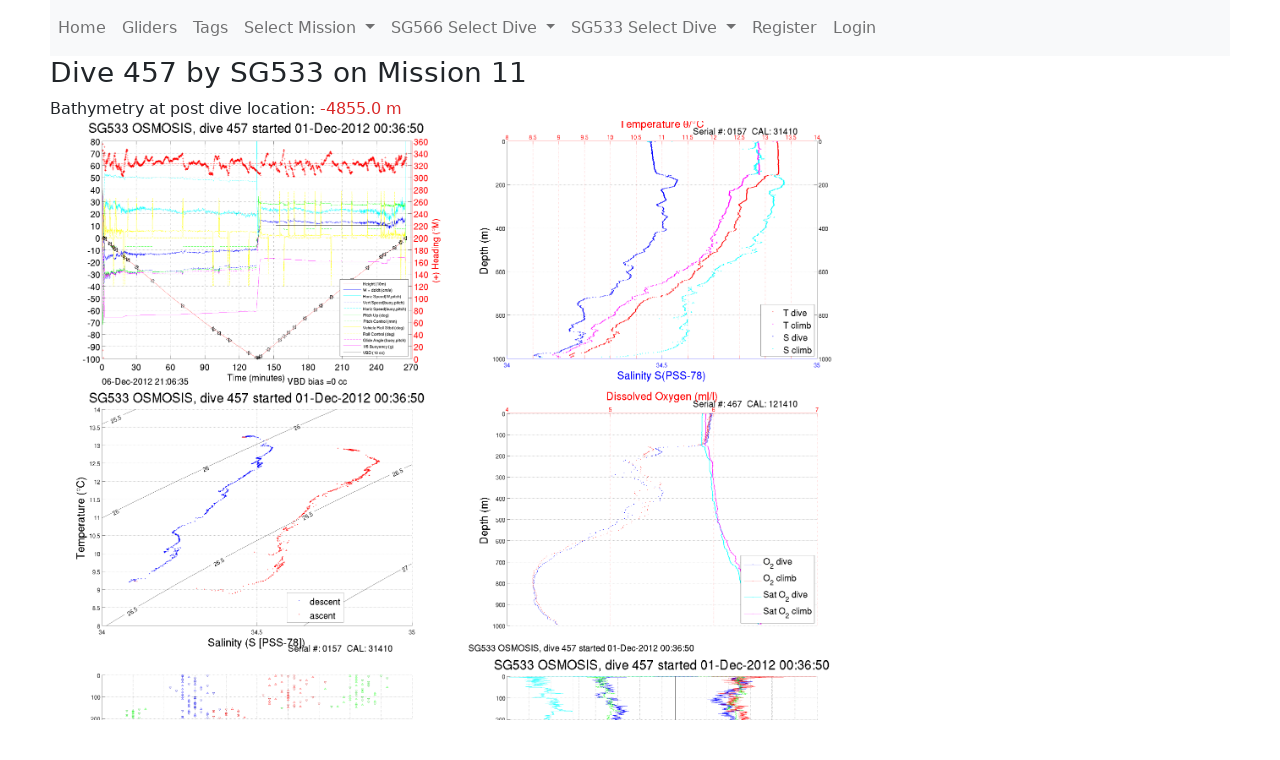

--- FILE ---
content_type: text/html; charset=utf-8
request_url: https://ueaglider.uea.ac.uk/mission11/glider533/dive457
body_size: 11593
content:
<!DOCTYPE html>
<html lang="en">
<!-- This is a common layout for all the other pages -->
<head>
    <meta charset="UTF-8">

    <meta http-equiv="Content-Security-Policy" content="script-src 'self' 'nonce-f0702f62ed6e45c8980130ba5a9e7292' *.jsdelivr.net *.bootstrapcdn.com unpkg.com; img-src *;">
    <!-- CSS and javascript for bootstrap-->
    <link href="https://cdn.jsdelivr.net/npm/bootstrap@5.0.0-beta1/dist/css/bootstrap.min.css"
          rel="stylesheet" integrity="sha384-giJF6kkoqNQ00vy+HMDP7azOuL0xtbfIcaT9wjKHr8RbDVddVHyTfAAsrekwKmP1"
          crossorigin="anonymous">
    <script src="https://cdn.jsdelivr.net/npm/@popperjs/core@2.5.4/dist/umd/popper.min.js"
            integrity="sha384-q2kxQ16AaE6UbzuKqyBE9/u/KzioAlnx2maXQHiDX9d4/zp8Ok3f+M7DPm+Ib6IU"
            crossorigin="anonymous"></script>
	<script src= "https://stackpath.bootstrapcdn.com/bootstrap/5.0.0-alpha1/js/bootstrap.min.js"
            integrity="sha384-oesi62hOLfzrys4LxRF63OJCXdXDipiYWBnvTl9Y9/TRlw5xlKIEHpNyvvDShgf/"
            crossorigin="anonymous"></script>
    <!-- CSS from our static folder-->
    <link rel="stylesheet" href="/static/css/site.css"/>
    
   <link href="https://cdn.jsdelivr.net/npm/bootstrap@5.0.0-beta1/dist/css/bootstrap.min.css" rel="stylesheet" integrity="sha384-giJF6kkoqNQ00vy+HMDP7azOuL0xtbfIcaT9wjKHr8RbDVddVHyTfAAsrekwKmP1" crossorigin="anonymous">
<script src="https://cdn.jsdelivr.net/npm/@popperjs/core@2.5.4/dist/umd/popper.min.js" integrity="sha384-q2kxQ16AaE6UbzuKqyBE9/u/KzioAlnx2maXQHiDX9d4/zp8Ok3f+M7DPm+Ib6IU" crossorigin="anonymous"></script>
<script src="https://cdn.jsdelivr.net/npm/bootstrap@5.0.0-beta1/dist/js/bootstrap.min.js" integrity="sha384-pQQkAEnwaBkjpqZ8RU1fF1AKtTcHJwFl3pblpTlHXybJjHpMYo79HY3hIi4NKxyj" crossorigin="anonymous"></script>
        <link rel="stylesheet" href="/static/css/dive.css"/>
        <title>SG533 Dive 457 Mission 11</title>

<link rel="shortcut icon" href="/static/favicon.ico">
</head>
<body>




<!-- Nav elements link to other pages -->

<nav class="navbar navbar-expand-lg navbar-light bg-light">
  <button class="navbar-toggler" type="button" data-toggle="collapse" data-target="#navbarNavDropdown" aria-controls="navbarNavDropdown" aria-expanded="false" aria-label="Toggle navigation">
    <span class="navbar-toggler-icon"></span>
  </button>
  <div class="collapse navbar-collapse" id="navbarNavDropdown">
    <ul class="navbar-nav">
      <li class="nav-item active">
        <a class="nav-link" href="/">Home </a>
      </li>
      <li class="nav-item">
        <a class="nav-link" href="/gliders">Gliders</a>
      </li>
        <li class="nav-item">
            <a class="nav-link" href="/tags">Tags</a>
        </li>
        

    <li class="nav-item dropdown">
        <a class="nav-link dropdown-toggle" href="#" id="navbarDropdownMenuLink" data-toggle="dropdown" aria-haspopup="true" aria-expanded="false">
            Select Mission
        </a>
        <div class="dropdown-menu" aria-labelledby="navbarDropdownMenuLink">
            
                <a class="dropdown-item" href="/mission68" >Mission 68 Belling 2025</a>
            
                <a class="dropdown-item" href="/mission67" >Mission 67 PICCOLO</a>
            
                <a class="dropdown-item" href="/mission66" >Mission 66 Oban 2023</a>
            
                <a class="dropdown-item" href="/mission65" >Mission 65 P2P</a>
            
                <a class="dropdown-item" href="/mission64" >Mission 64 TARSAN</a>
            
                <a class="dropdown-item" href="/mission63" >Mission 63 Mallorca trials</a>
            
                <a class="dropdown-item" href="/mission62" >Mission 62 Oban2021</a>
            
                <a class="dropdown-item" href="/mission61" >Mission 61 SSR</a>
            
                <a class="dropdown-item" href="/mission60" >Mission 60 Eurec4a</a>
            
                <a class="dropdown-item" href="/mission59" >Mission 59 Bellingshausen </a>
            
                <a class="dropdown-item" href="/mission58" >Mission 58 ROAM-MIZ</a>
            
                <a class="dropdown-item" href="/mission57" >Mission 57 North Sea pH</a>
            
                <a class="dropdown-item" href="/mission56" >Mission 56 Autonaut Trials</a>
            
                <a class="dropdown-item" href="/mission55" >Mission 55 FSC 2019</a>
            
                <a class="dropdown-item" href="/mission54" >Mission 54 ELO</a>
            
                <a class="dropdown-item" href="/mission53" >Mission 53 Caltech Backup </a>
            
                <a class="dropdown-item" href="/mission52" >Mission 52 ObanTrials2 18</a>
            
                <a class="dropdown-item" href="/mission51" >Mission 51 PS118</a>
            
                <a class="dropdown-item" href="/mission50" >Mission 50 Bellingshausen</a>
            
                <a class="dropdown-item" href="/mission49" >Mission 49 Bransfield stra</a>
            
                <a class="dropdown-item" href="/mission48" >Mission 48 Oban trials 18</a>
            
                <a class="dropdown-item" href="/mission47" >Mission 47 AlterEcoMay18</a>
            
                <a class="dropdown-item" href="/mission46" >Mission 46 AlterEcoFeb18</a>
            
                <a class="dropdown-item" href="/mission45" >Mission 45 POETS-P3</a>
            
                <a class="dropdown-item" href="/mission44" >Mission 44 MerMEED</a>
            
                <a class="dropdown-item" href="/mission43" >Mission 43 AlterEco</a>
            
                <a class="dropdown-item" href="/mission42" >Mission 42 N-REP17</a>
            
                <a class="dropdown-item" href="/mission41" >Mission 41 MASSMO 4</a>
            
                <a class="dropdown-item" href="/mission40" >Mission 40 Glider ATSC</a>
            
                <a class="dropdown-item" href="/mission39" >Mission 39 Glider ATSC</a>
            
                <a class="dropdown-item" href="/mission38" >Mission 38 Glider ATSC</a>
            
                <a class="dropdown-item" href="/mission37" >Mission 37 Glider ATSC</a>
            
                <a class="dropdown-item" href="/mission36" >Mission 36 Glider ATSC</a>
            
                <a class="dropdown-item" href="/mission35" >Mission 35 Glider ATSC</a>
            
                <a class="dropdown-item" href="/mission34" >Mission 34 Glider ATSC</a>
            
                <a class="dropdown-item" href="/mission33" >Mission 33 Glider ATSC</a>
            
                <a class="dropdown-item" href="/mission32" >Mission 32 Glider ATSC</a>
            
                <a class="dropdown-item" href="/mission31" >Mission 31 BoBBLE</a>
            
                <a class="dropdown-item" href="/mission30" >Mission 30 Boussole</a>
            
                <a class="dropdown-item" href="/mission29" >Mission 29 Oman 3</a>
            
                <a class="dropdown-item" href="/mission28" >Mission 28 Whittard Canyon</a>
            
                <a class="dropdown-item" href="/mission27" >Mission 27 Oban Microstruc</a>
            
                <a class="dropdown-item" href="/mission26" >Mission 26 Oman 2</a>
            
                <a class="dropdown-item" href="/mission25" >Mission 25 Oman</a>
            
                <a class="dropdown-item" href="/mission24" >Mission 24 CalTech Weddell</a>
            
                <a class="dropdown-item" href="/mission23" >Mission 23 FSC</a>
            
                <a class="dropdown-item" href="/mission22" >Mission 22 Irish Acoustics</a>
            
                <a class="dropdown-item" href="/mission21" >Mission 21 REP14</a>
            
                <a class="dropdown-item" href="/mission20" >Mission 20 PLOCAN trials 2</a>
            
                <a class="dropdown-item" href="/mission19" >Mission 19 Ocean2Ice</a>
            
                <a class="dropdown-item" href="/mission18" >Mission 18 PLOCAN trials 1</a>
            
                <a class="dropdown-item" href="/mission17" >Mission 17 JONSIS Line</a>
            
                <a class="dropdown-item" href="/mission16" >Mission 16 SG533 Drift</a>
            
                <a class="dropdown-item" href="/mission15" >Mission 15 Oban trials</a>
            
                <a class="dropdown-item" href="/mission14" >Mission 14 OSMOSIS</a>
            
                <a class="dropdown-item" href="/mission13" >Mission 13 OSMOSIS</a>
            
                <a class="dropdown-item" href="/mission12" >Mission 12 VIMS Ross Sea</a>
            
                <a class="dropdown-item" href="/mission11" >Mission 11 OSMOSIS</a>
            
                <a class="dropdown-item" href="/mission10" >Mission 10 OSMOSIS</a>
            
                <a class="dropdown-item" href="/mission9" >Mission 9 Gentoo</a>
            
                <a class="dropdown-item" href="/mission8" >Mission 8 Tropical DISGO</a>
            
                <a class="dropdown-item" href="/mission7" >Mission 7 North Sea Hypox</a>
            
                <a class="dropdown-item" href="/mission6" >Mission 6 North Sea Test </a>
            
                <a class="dropdown-item" href="/mission5" >Mission 5 Ross Sea</a>
            
                <a class="dropdown-item" href="/mission4" >Mission 4 Vigo</a>
            
                <a class="dropdown-item" href="/mission3" >Mission 3 Oban</a>
            
                <a class="dropdown-item" href="/mission2" >Mission 2 Test2</a>
            
                <a class="dropdown-item" href="/mission1" >Mission 1 Test</a>
            
        </div>
    </li>
    
        <li class="nav-item dropdown">

            <a class="nav-link dropdown-toggle" href="#" id="navbarDropdownMenuLink" data-toggle="dropdown" aria-haspopup="true" aria-expanded="false">
                SG566 Select Dive
            </a>
            <div class="dropdown-menu" aria-labelledby="navbarDropdownMenuLink">
                
                    <a class="dropdown-item" href=/mission11/glider566/dive0655 >Dive 655</a>
                
                    <a class="dropdown-item" href=/mission11/glider566/dive0654 >Dive 654</a>
                
                    <a class="dropdown-item" href=/mission11/glider566/dive0653 >Dive 653</a>
                
                    <a class="dropdown-item" href=/mission11/glider566/dive0652 >Dive 652</a>
                
                    <a class="dropdown-item" href=/mission11/glider566/dive0651 >Dive 651</a>
                
                    <a class="dropdown-item" href=/mission11/glider566/dive0650 >Dive 650</a>
                
                    <a class="dropdown-item" href=/mission11/glider566/dive0649 >Dive 649</a>
                
                    <a class="dropdown-item" href=/mission11/glider566/dive0648 >Dive 648</a>
                
                    <a class="dropdown-item" href=/mission11/glider566/dive0647 >Dive 647</a>
                
                    <a class="dropdown-item" href=/mission11/glider566/dive0646 >Dive 646</a>
                
                    <a class="dropdown-item" href=/mission11/glider566/dive0645 >Dive 645</a>
                
                    <a class="dropdown-item" href=/mission11/glider566/dive0644 >Dive 644</a>
                
                    <a class="dropdown-item" href=/mission11/glider566/dive0643 >Dive 643</a>
                
                    <a class="dropdown-item" href=/mission11/glider566/dive0642 >Dive 642</a>
                
                    <a class="dropdown-item" href=/mission11/glider566/dive0641 >Dive 641</a>
                
                    <a class="dropdown-item" href=/mission11/glider566/dive0640 >Dive 640</a>
                
                    <a class="dropdown-item" href=/mission11/glider566/dive0639 >Dive 639</a>
                
                    <a class="dropdown-item" href=/mission11/glider566/dive0638 >Dive 638</a>
                
                    <a class="dropdown-item" href=/mission11/glider566/dive0637 >Dive 637</a>
                
                    <a class="dropdown-item" href=/mission11/glider566/dive0636 >Dive 636</a>
                
                    <a class="dropdown-item" href=/mission11/glider566/dive0635 >Dive 635</a>
                
                    <a class="dropdown-item" href=/mission11/glider566/dive0634 >Dive 634</a>
                
                    <a class="dropdown-item" href=/mission11/glider566/dive0633 >Dive 633</a>
                
                    <a class="dropdown-item" href=/mission11/glider566/dive0632 >Dive 632</a>
                
                    <a class="dropdown-item" href=/mission11/glider566/dive0631 >Dive 631</a>
                
                    <a class="dropdown-item" href=/mission11/glider566/dive0630 >Dive 630</a>
                
                    <a class="dropdown-item" href=/mission11/glider566/dive0629 >Dive 629</a>
                
                    <a class="dropdown-item" href=/mission11/glider566/dive0628 >Dive 628</a>
                
                    <a class="dropdown-item" href=/mission11/glider566/dive0627 >Dive 627</a>
                
                    <a class="dropdown-item" href=/mission11/glider566/dive0626 >Dive 626</a>
                
                    <a class="dropdown-item" href=/mission11/glider566/dive0625 >Dive 625</a>
                
                    <a class="dropdown-item" href=/mission11/glider566/dive0624 >Dive 624</a>
                
                    <a class="dropdown-item" href=/mission11/glider566/dive0623 >Dive 623</a>
                
                    <a class="dropdown-item" href=/mission11/glider566/dive0622 >Dive 622</a>
                
                    <a class="dropdown-item" href=/mission11/glider566/dive0621 >Dive 621</a>
                
                    <a class="dropdown-item" href=/mission11/glider566/dive0620 >Dive 620</a>
                
                    <a class="dropdown-item" href=/mission11/glider566/dive0619 >Dive 619</a>
                
                    <a class="dropdown-item" href=/mission11/glider566/dive0618 >Dive 618</a>
                
                    <a class="dropdown-item" href=/mission11/glider566/dive0617 >Dive 617</a>
                
                    <a class="dropdown-item" href=/mission11/glider566/dive0616 >Dive 616</a>
                
                    <a class="dropdown-item" href=/mission11/glider566/dive0615 >Dive 615</a>
                
                    <a class="dropdown-item" href=/mission11/glider566/dive0614 >Dive 614</a>
                
                    <a class="dropdown-item" href=/mission11/glider566/dive0613 >Dive 613</a>
                
                    <a class="dropdown-item" href=/mission11/glider566/dive0612 >Dive 612</a>
                
                    <a class="dropdown-item" href=/mission11/glider566/dive0611 >Dive 611</a>
                
                    <a class="dropdown-item" href=/mission11/glider566/dive0610 >Dive 610</a>
                
                    <a class="dropdown-item" href=/mission11/glider566/dive0609 >Dive 609</a>
                
                    <a class="dropdown-item" href=/mission11/glider566/dive0608 >Dive 608</a>
                
                    <a class="dropdown-item" href=/mission11/glider566/dive0607 >Dive 607</a>
                
                    <a class="dropdown-item" href=/mission11/glider566/dive0606 >Dive 606</a>
                
                    <a class="dropdown-item" href=/mission11/glider566/dive0605 >Dive 605</a>
                
                    <a class="dropdown-item" href=/mission11/glider566/dive0604 >Dive 604</a>
                
                    <a class="dropdown-item" href=/mission11/glider566/dive0603 >Dive 603</a>
                
                    <a class="dropdown-item" href=/mission11/glider566/dive0602 >Dive 602</a>
                
                    <a class="dropdown-item" href=/mission11/glider566/dive0601 >Dive 601</a>
                
                    <a class="dropdown-item" href=/mission11/glider566/dive0600 >Dive 600</a>
                
                    <a class="dropdown-item" href=/mission11/glider566/dive0599 >Dive 599</a>
                
                    <a class="dropdown-item" href=/mission11/glider566/dive0598 >Dive 598</a>
                
                    <a class="dropdown-item" href=/mission11/glider566/dive0597 >Dive 597</a>
                
                    <a class="dropdown-item" href=/mission11/glider566/dive0596 >Dive 596</a>
                
                    <a class="dropdown-item" href=/mission11/glider566/dive0595 >Dive 595</a>
                
                    <a class="dropdown-item" href=/mission11/glider566/dive0594 >Dive 594</a>
                
                    <a class="dropdown-item" href=/mission11/glider566/dive0593 >Dive 593</a>
                
                    <a class="dropdown-item" href=/mission11/glider566/dive0592 >Dive 592</a>
                
                    <a class="dropdown-item" href=/mission11/glider566/dive0591 >Dive 591</a>
                
                    <a class="dropdown-item" href=/mission11/glider566/dive0590 >Dive 590</a>
                
                    <a class="dropdown-item" href=/mission11/glider566/dive0589 >Dive 589</a>
                
                    <a class="dropdown-item" href=/mission11/glider566/dive0588 >Dive 588</a>
                
                    <a class="dropdown-item" href=/mission11/glider566/dive0587 >Dive 587</a>
                
                    <a class="dropdown-item" href=/mission11/glider566/dive0586 >Dive 586</a>
                
                    <a class="dropdown-item" href=/mission11/glider566/dive0585 >Dive 585</a>
                
                    <a class="dropdown-item" href=/mission11/glider566/dive0584 >Dive 584</a>
                
                    <a class="dropdown-item" href=/mission11/glider566/dive0583 >Dive 583</a>
                
                    <a class="dropdown-item" href=/mission11/glider566/dive0582 >Dive 582</a>
                
                    <a class="dropdown-item" href=/mission11/glider566/dive0581 >Dive 581</a>
                
                    <a class="dropdown-item" href=/mission11/glider566/dive0580 >Dive 580</a>
                
                    <a class="dropdown-item" href=/mission11/glider566/dive0579 >Dive 579</a>
                
                    <a class="dropdown-item" href=/mission11/glider566/dive0578 >Dive 578</a>
                
                    <a class="dropdown-item" href=/mission11/glider566/dive0577 >Dive 577</a>
                
                    <a class="dropdown-item" href=/mission11/glider566/dive0576 >Dive 576</a>
                
                    <a class="dropdown-item" href=/mission11/glider566/dive0575 >Dive 575</a>
                
                    <a class="dropdown-item" href=/mission11/glider566/dive0574 >Dive 574</a>
                
                    <a class="dropdown-item" href=/mission11/glider566/dive0573 >Dive 573</a>
                
                    <a class="dropdown-item" href=/mission11/glider566/dive0572 >Dive 572</a>
                
                    <a class="dropdown-item" href=/mission11/glider566/dive0571 >Dive 571</a>
                
                    <a class="dropdown-item" href=/mission11/glider566/dive0570 >Dive 570</a>
                
                    <a class="dropdown-item" href=/mission11/glider566/dive0569 >Dive 569</a>
                
                    <a class="dropdown-item" href=/mission11/glider566/dive0568 >Dive 568</a>
                
                    <a class="dropdown-item" href=/mission11/glider566/dive0567 >Dive 567</a>
                
                    <a class="dropdown-item" href=/mission11/glider566/dive0566 >Dive 566</a>
                
                    <a class="dropdown-item" href=/mission11/glider566/dive0565 >Dive 565</a>
                
                    <a class="dropdown-item" href=/mission11/glider566/dive0564 >Dive 564</a>
                
                    <a class="dropdown-item" href=/mission11/glider566/dive0563 >Dive 563</a>
                
                    <a class="dropdown-item" href=/mission11/glider566/dive0562 >Dive 562</a>
                
                    <a class="dropdown-item" href=/mission11/glider566/dive0561 >Dive 561</a>
                
                    <a class="dropdown-item" href=/mission11/glider566/dive0560 >Dive 560</a>
                
                    <a class="dropdown-item" href=/mission11/glider566/dive0559 >Dive 559</a>
                
                    <a class="dropdown-item" href=/mission11/glider566/dive0558 >Dive 558</a>
                
                    <a class="dropdown-item" href=/mission11/glider566/dive0557 >Dive 557</a>
                
                    <a class="dropdown-item" href=/mission11/glider566/dive0556 >Dive 556</a>
                
                    <a class="dropdown-item" href=/mission11/glider566/dive0555 >Dive 555</a>
                
                    <a class="dropdown-item" href=/mission11/glider566/dive0554 >Dive 554</a>
                
                    <a class="dropdown-item" href=/mission11/glider566/dive0553 >Dive 553</a>
                
                    <a class="dropdown-item" href=/mission11/glider566/dive0552 >Dive 552</a>
                
                    <a class="dropdown-item" href=/mission11/glider566/dive0551 >Dive 551</a>
                
                    <a class="dropdown-item" href=/mission11/glider566/dive0550 >Dive 550</a>
                
                    <a class="dropdown-item" href=/mission11/glider566/dive0549 >Dive 549</a>
                
                    <a class="dropdown-item" href=/mission11/glider566/dive0548 >Dive 548</a>
                
                    <a class="dropdown-item" href=/mission11/glider566/dive0547 >Dive 547</a>
                
                    <a class="dropdown-item" href=/mission11/glider566/dive0546 >Dive 546</a>
                
                    <a class="dropdown-item" href=/mission11/glider566/dive0545 >Dive 545</a>
                
                    <a class="dropdown-item" href=/mission11/glider566/dive0544 >Dive 544</a>
                
                    <a class="dropdown-item" href=/mission11/glider566/dive0543 >Dive 543</a>
                
                    <a class="dropdown-item" href=/mission11/glider566/dive0542 >Dive 542</a>
                
                    <a class="dropdown-item" href=/mission11/glider566/dive0541 >Dive 541</a>
                
                    <a class="dropdown-item" href=/mission11/glider566/dive0540 >Dive 540</a>
                
                    <a class="dropdown-item" href=/mission11/glider566/dive0539 >Dive 539</a>
                
                    <a class="dropdown-item" href=/mission11/glider566/dive0538 >Dive 538</a>
                
                    <a class="dropdown-item" href=/mission11/glider566/dive0537 >Dive 537</a>
                
                    <a class="dropdown-item" href=/mission11/glider566/dive0536 >Dive 536</a>
                
                    <a class="dropdown-item" href=/mission11/glider566/dive0535 >Dive 535</a>
                
                    <a class="dropdown-item" href=/mission11/glider566/dive0534 >Dive 534</a>
                
                    <a class="dropdown-item" href=/mission11/glider566/dive0533 >Dive 533</a>
                
                    <a class="dropdown-item" href=/mission11/glider566/dive0532 >Dive 532</a>
                
                    <a class="dropdown-item" href=/mission11/glider566/dive0531 >Dive 531</a>
                
                    <a class="dropdown-item" href=/mission11/glider566/dive0530 >Dive 530</a>
                
                    <a class="dropdown-item" href=/mission11/glider566/dive0529 >Dive 529</a>
                
                    <a class="dropdown-item" href=/mission11/glider566/dive0528 >Dive 528</a>
                
                    <a class="dropdown-item" href=/mission11/glider566/dive0527 >Dive 527</a>
                
                    <a class="dropdown-item" href=/mission11/glider566/dive0526 >Dive 526</a>
                
                    <a class="dropdown-item" href=/mission11/glider566/dive0525 >Dive 525</a>
                
                    <a class="dropdown-item" href=/mission11/glider566/dive0524 >Dive 524</a>
                
                    <a class="dropdown-item" href=/mission11/glider566/dive0523 >Dive 523</a>
                
                    <a class="dropdown-item" href=/mission11/glider566/dive0522 >Dive 522</a>
                
                    <a class="dropdown-item" href=/mission11/glider566/dive0521 >Dive 521</a>
                
                    <a class="dropdown-item" href=/mission11/glider566/dive0520 >Dive 520</a>
                
                    <a class="dropdown-item" href=/mission11/glider566/dive0519 >Dive 519</a>
                
                    <a class="dropdown-item" href=/mission11/glider566/dive0518 >Dive 518</a>
                
                    <a class="dropdown-item" href=/mission11/glider566/dive0517 >Dive 517</a>
                
                    <a class="dropdown-item" href=/mission11/glider566/dive0516 >Dive 516</a>
                
                    <a class="dropdown-item" href=/mission11/glider566/dive0515 >Dive 515</a>
                
                    <a class="dropdown-item" href=/mission11/glider566/dive0514 >Dive 514</a>
                
                    <a class="dropdown-item" href=/mission11/glider566/dive0513 >Dive 513</a>
                
                    <a class="dropdown-item" href=/mission11/glider566/dive0512 >Dive 512</a>
                
                    <a class="dropdown-item" href=/mission11/glider566/dive0511 >Dive 511</a>
                
                    <a class="dropdown-item" href=/mission11/glider566/dive0510 >Dive 510</a>
                
                    <a class="dropdown-item" href=/mission11/glider566/dive0509 >Dive 509</a>
                
                    <a class="dropdown-item" href=/mission11/glider566/dive0508 >Dive 508</a>
                
                    <a class="dropdown-item" href=/mission11/glider566/dive0507 >Dive 507</a>
                
                    <a class="dropdown-item" href=/mission11/glider566/dive0506 >Dive 506</a>
                
                    <a class="dropdown-item" href=/mission11/glider566/dive0505 >Dive 505</a>
                
                    <a class="dropdown-item" href=/mission11/glider566/dive0504 >Dive 504</a>
                
                    <a class="dropdown-item" href=/mission11/glider566/dive0503 >Dive 503</a>
                
                    <a class="dropdown-item" href=/mission11/glider566/dive0502 >Dive 502</a>
                
                    <a class="dropdown-item" href=/mission11/glider566/dive0501 >Dive 501</a>
                
                    <a class="dropdown-item" href=/mission11/glider566/dive0500 >Dive 500</a>
                
                    <a class="dropdown-item" href=/mission11/glider566/dive0499 >Dive 499</a>
                
                    <a class="dropdown-item" href=/mission11/glider566/dive0498 >Dive 498</a>
                
                    <a class="dropdown-item" href=/mission11/glider566/dive0497 >Dive 497</a>
                
                    <a class="dropdown-item" href=/mission11/glider566/dive0496 >Dive 496</a>
                
                    <a class="dropdown-item" href=/mission11/glider566/dive0495 >Dive 495</a>
                
                    <a class="dropdown-item" href=/mission11/glider566/dive0494 >Dive 494</a>
                
                    <a class="dropdown-item" href=/mission11/glider566/dive0493 >Dive 493</a>
                
                    <a class="dropdown-item" href=/mission11/glider566/dive0492 >Dive 492</a>
                
                    <a class="dropdown-item" href=/mission11/glider566/dive0491 >Dive 491</a>
                
                    <a class="dropdown-item" href=/mission11/glider566/dive0490 >Dive 490</a>
                
                    <a class="dropdown-item" href=/mission11/glider566/dive0489 >Dive 489</a>
                
                    <a class="dropdown-item" href=/mission11/glider566/dive0488 >Dive 488</a>
                
                    <a class="dropdown-item" href=/mission11/glider566/dive0487 >Dive 487</a>
                
                    <a class="dropdown-item" href=/mission11/glider566/dive0486 >Dive 486</a>
                
                    <a class="dropdown-item" href=/mission11/glider566/dive0485 >Dive 485</a>
                
                    <a class="dropdown-item" href=/mission11/glider566/dive0484 >Dive 484</a>
                
                    <a class="dropdown-item" href=/mission11/glider566/dive0483 >Dive 483</a>
                
                    <a class="dropdown-item" href=/mission11/glider566/dive0482 >Dive 482</a>
                
                    <a class="dropdown-item" href=/mission11/glider566/dive0481 >Dive 481</a>
                
                    <a class="dropdown-item" href=/mission11/glider566/dive0480 >Dive 480</a>
                
                    <a class="dropdown-item" href=/mission11/glider566/dive0479 >Dive 479</a>
                
                    <a class="dropdown-item" href=/mission11/glider566/dive0478 >Dive 478</a>
                
                    <a class="dropdown-item" href=/mission11/glider566/dive0477 >Dive 477</a>
                
                    <a class="dropdown-item" href=/mission11/glider566/dive0476 >Dive 476</a>
                
                    <a class="dropdown-item" href=/mission11/glider566/dive0475 >Dive 475</a>
                
                    <a class="dropdown-item" href=/mission11/glider566/dive0474 >Dive 474</a>
                
                    <a class="dropdown-item" href=/mission11/glider566/dive0473 >Dive 473</a>
                
                    <a class="dropdown-item" href=/mission11/glider566/dive0472 >Dive 472</a>
                
                    <a class="dropdown-item" href=/mission11/glider566/dive0471 >Dive 471</a>
                
                    <a class="dropdown-item" href=/mission11/glider566/dive0470 >Dive 470</a>
                
                    <a class="dropdown-item" href=/mission11/glider566/dive0469 >Dive 469</a>
                
                    <a class="dropdown-item" href=/mission11/glider566/dive0468 >Dive 468</a>
                
                    <a class="dropdown-item" href=/mission11/glider566/dive0467 >Dive 467</a>
                
                    <a class="dropdown-item" href=/mission11/glider566/dive0466 >Dive 466</a>
                
                    <a class="dropdown-item" href=/mission11/glider566/dive0465 >Dive 465</a>
                
                    <a class="dropdown-item" href=/mission11/glider566/dive0464 >Dive 464</a>
                
                    <a class="dropdown-item" href=/mission11/glider566/dive0463 >Dive 463</a>
                
                    <a class="dropdown-item" href=/mission11/glider566/dive0462 >Dive 462</a>
                
                    <a class="dropdown-item" href=/mission11/glider566/dive0461 >Dive 461</a>
                
                    <a class="dropdown-item" href=/mission11/glider566/dive0460 >Dive 460</a>
                
                    <a class="dropdown-item" href=/mission11/glider566/dive0459 >Dive 459</a>
                
                    <a class="dropdown-item" href=/mission11/glider566/dive0458 >Dive 458</a>
                
                    <a class="dropdown-item" href=/mission11/glider566/dive0457 >Dive 457</a>
                
                    <a class="dropdown-item" href=/mission11/glider566/dive0456 >Dive 456</a>
                
                    <a class="dropdown-item" href=/mission11/glider566/dive0455 >Dive 455</a>
                
                    <a class="dropdown-item" href=/mission11/glider566/dive0454 >Dive 454</a>
                
                    <a class="dropdown-item" href=/mission11/glider566/dive0453 >Dive 453</a>
                
                    <a class="dropdown-item" href=/mission11/glider566/dive0452 >Dive 452</a>
                
                    <a class="dropdown-item" href=/mission11/glider566/dive0451 >Dive 451</a>
                
                    <a class="dropdown-item" href=/mission11/glider566/dive0450 >Dive 450</a>
                
                    <a class="dropdown-item" href=/mission11/glider566/dive0449 >Dive 449</a>
                
                    <a class="dropdown-item" href=/mission11/glider566/dive0448 >Dive 448</a>
                
                    <a class="dropdown-item" href=/mission11/glider566/dive0447 >Dive 447</a>
                
                    <a class="dropdown-item" href=/mission11/glider566/dive0446 >Dive 446</a>
                
                    <a class="dropdown-item" href=/mission11/glider566/dive0445 >Dive 445</a>
                
                    <a class="dropdown-item" href=/mission11/glider566/dive0444 >Dive 444</a>
                
                    <a class="dropdown-item" href=/mission11/glider566/dive0443 >Dive 443</a>
                
                    <a class="dropdown-item" href=/mission11/glider566/dive0442 >Dive 442</a>
                
                    <a class="dropdown-item" href=/mission11/glider566/dive0441 >Dive 441</a>
                
                    <a class="dropdown-item" href=/mission11/glider566/dive0440 >Dive 440</a>
                
                    <a class="dropdown-item" href=/mission11/glider566/dive0439 >Dive 439</a>
                
                    <a class="dropdown-item" href=/mission11/glider566/dive0438 >Dive 438</a>
                
                    <a class="dropdown-item" href=/mission11/glider566/dive0437 >Dive 437</a>
                
                    <a class="dropdown-item" href=/mission11/glider566/dive0436 >Dive 436</a>
                
                    <a class="dropdown-item" href=/mission11/glider566/dive0435 >Dive 435</a>
                
                    <a class="dropdown-item" href=/mission11/glider566/dive0434 >Dive 434</a>
                
                    <a class="dropdown-item" href=/mission11/glider566/dive0433 >Dive 433</a>
                
                    <a class="dropdown-item" href=/mission11/glider566/dive0432 >Dive 432</a>
                
                    <a class="dropdown-item" href=/mission11/glider566/dive0431 >Dive 431</a>
                
                    <a class="dropdown-item" href=/mission11/glider566/dive0430 >Dive 430</a>
                
                    <a class="dropdown-item" href=/mission11/glider566/dive0429 >Dive 429</a>
                
                    <a class="dropdown-item" href=/mission11/glider566/dive0428 >Dive 428</a>
                
                    <a class="dropdown-item" href=/mission11/glider566/dive0427 >Dive 427</a>
                
                    <a class="dropdown-item" href=/mission11/glider566/dive0426 >Dive 426</a>
                
                    <a class="dropdown-item" href=/mission11/glider566/dive0425 >Dive 425</a>
                
                    <a class="dropdown-item" href=/mission11/glider566/dive0424 >Dive 424</a>
                
                    <a class="dropdown-item" href=/mission11/glider566/dive0423 >Dive 423</a>
                
                    <a class="dropdown-item" href=/mission11/glider566/dive0422 >Dive 422</a>
                
                    <a class="dropdown-item" href=/mission11/glider566/dive0421 >Dive 421</a>
                
                    <a class="dropdown-item" href=/mission11/glider566/dive0420 >Dive 420</a>
                
                    <a class="dropdown-item" href=/mission11/glider566/dive0419 >Dive 419</a>
                
                    <a class="dropdown-item" href=/mission11/glider566/dive0418 >Dive 418</a>
                
                    <a class="dropdown-item" href=/mission11/glider566/dive0417 >Dive 417</a>
                
                    <a class="dropdown-item" href=/mission11/glider566/dive0416 >Dive 416</a>
                
                    <a class="dropdown-item" href=/mission11/glider566/dive0415 >Dive 415</a>
                
                    <a class="dropdown-item" href=/mission11/glider566/dive0414 >Dive 414</a>
                
                    <a class="dropdown-item" href=/mission11/glider566/dive0413 >Dive 413</a>
                
                    <a class="dropdown-item" href=/mission11/glider566/dive0412 >Dive 412</a>
                
                    <a class="dropdown-item" href=/mission11/glider566/dive0411 >Dive 411</a>
                
                    <a class="dropdown-item" href=/mission11/glider566/dive0410 >Dive 410</a>
                
                    <a class="dropdown-item" href=/mission11/glider566/dive0409 >Dive 409</a>
                
                    <a class="dropdown-item" href=/mission11/glider566/dive0408 >Dive 408</a>
                
                    <a class="dropdown-item" href=/mission11/glider566/dive0407 >Dive 407</a>
                
                    <a class="dropdown-item" href=/mission11/glider566/dive0406 >Dive 406</a>
                
                    <a class="dropdown-item" href=/mission11/glider566/dive0405 >Dive 405</a>
                
                    <a class="dropdown-item" href=/mission11/glider566/dive0404 >Dive 404</a>
                
                    <a class="dropdown-item" href=/mission11/glider566/dive0403 >Dive 403</a>
                
                    <a class="dropdown-item" href=/mission11/glider566/dive0402 >Dive 402</a>
                
                    <a class="dropdown-item" href=/mission11/glider566/dive0401 >Dive 401</a>
                
                    <a class="dropdown-item" href=/mission11/glider566/dive0400 >Dive 400</a>
                
                    <a class="dropdown-item" href=/mission11/glider566/dive0399 >Dive 399</a>
                
                    <a class="dropdown-item" href=/mission11/glider566/dive0398 >Dive 398</a>
                
                    <a class="dropdown-item" href=/mission11/glider566/dive0397 >Dive 397</a>
                
                    <a class="dropdown-item" href=/mission11/glider566/dive0396 >Dive 396</a>
                
                    <a class="dropdown-item" href=/mission11/glider566/dive0395 >Dive 395</a>
                
                    <a class="dropdown-item" href=/mission11/glider566/dive0394 >Dive 394</a>
                
                    <a class="dropdown-item" href=/mission11/glider566/dive0393 >Dive 393</a>
                
                    <a class="dropdown-item" href=/mission11/glider566/dive0392 >Dive 392</a>
                
                    <a class="dropdown-item" href=/mission11/glider566/dive0391 >Dive 391</a>
                
                    <a class="dropdown-item" href=/mission11/glider566/dive0390 >Dive 390</a>
                
                    <a class="dropdown-item" href=/mission11/glider566/dive0389 >Dive 389</a>
                
                    <a class="dropdown-item" href=/mission11/glider566/dive0388 >Dive 388</a>
                
                    <a class="dropdown-item" href=/mission11/glider566/dive0387 >Dive 387</a>
                
                    <a class="dropdown-item" href=/mission11/glider566/dive0386 >Dive 386</a>
                
                    <a class="dropdown-item" href=/mission11/glider566/dive0385 >Dive 385</a>
                
                    <a class="dropdown-item" href=/mission11/glider566/dive0384 >Dive 384</a>
                
                    <a class="dropdown-item" href=/mission11/glider566/dive0383 >Dive 383</a>
                
                    <a class="dropdown-item" href=/mission11/glider566/dive0382 >Dive 382</a>
                
                    <a class="dropdown-item" href=/mission11/glider566/dive0381 >Dive 381</a>
                
                    <a class="dropdown-item" href=/mission11/glider566/dive0380 >Dive 380</a>
                
                    <a class="dropdown-item" href=/mission11/glider566/dive0379 >Dive 379</a>
                
                    <a class="dropdown-item" href=/mission11/glider566/dive0378 >Dive 378</a>
                
                    <a class="dropdown-item" href=/mission11/glider566/dive0377 >Dive 377</a>
                
                    <a class="dropdown-item" href=/mission11/glider566/dive0376 >Dive 376</a>
                
                    <a class="dropdown-item" href=/mission11/glider566/dive0375 >Dive 375</a>
                
                    <a class="dropdown-item" href=/mission11/glider566/dive0374 >Dive 374</a>
                
                    <a class="dropdown-item" href=/mission11/glider566/dive0373 >Dive 373</a>
                
                    <a class="dropdown-item" href=/mission11/glider566/dive0372 >Dive 372</a>
                
                    <a class="dropdown-item" href=/mission11/glider566/dive0371 >Dive 371</a>
                
                    <a class="dropdown-item" href=/mission11/glider566/dive0370 >Dive 370</a>
                
                    <a class="dropdown-item" href=/mission11/glider566/dive0369 >Dive 369</a>
                
                    <a class="dropdown-item" href=/mission11/glider566/dive0368 >Dive 368</a>
                
                    <a class="dropdown-item" href=/mission11/glider566/dive0367 >Dive 367</a>
                
                    <a class="dropdown-item" href=/mission11/glider566/dive0366 >Dive 366</a>
                
                    <a class="dropdown-item" href=/mission11/glider566/dive0365 >Dive 365</a>
                
                    <a class="dropdown-item" href=/mission11/glider566/dive0364 >Dive 364</a>
                
                    <a class="dropdown-item" href=/mission11/glider566/dive0363 >Dive 363</a>
                
                    <a class="dropdown-item" href=/mission11/glider566/dive0362 >Dive 362</a>
                
                    <a class="dropdown-item" href=/mission11/glider566/dive0361 >Dive 361</a>
                
                    <a class="dropdown-item" href=/mission11/glider566/dive0360 >Dive 360</a>
                
                    <a class="dropdown-item" href=/mission11/glider566/dive0359 >Dive 359</a>
                
                    <a class="dropdown-item" href=/mission11/glider566/dive0358 >Dive 358</a>
                
                    <a class="dropdown-item" href=/mission11/glider566/dive0357 >Dive 357</a>
                
                    <a class="dropdown-item" href=/mission11/glider566/dive0356 >Dive 356</a>
                
                    <a class="dropdown-item" href=/mission11/glider566/dive0355 >Dive 355</a>
                
                    <a class="dropdown-item" href=/mission11/glider566/dive0354 >Dive 354</a>
                
                    <a class="dropdown-item" href=/mission11/glider566/dive0353 >Dive 353</a>
                
                    <a class="dropdown-item" href=/mission11/glider566/dive0352 >Dive 352</a>
                
                    <a class="dropdown-item" href=/mission11/glider566/dive0351 >Dive 351</a>
                
                    <a class="dropdown-item" href=/mission11/glider566/dive0350 >Dive 350</a>
                
                    <a class="dropdown-item" href=/mission11/glider566/dive0349 >Dive 349</a>
                
                    <a class="dropdown-item" href=/mission11/glider566/dive0348 >Dive 348</a>
                
                    <a class="dropdown-item" href=/mission11/glider566/dive0347 >Dive 347</a>
                
                    <a class="dropdown-item" href=/mission11/glider566/dive0346 >Dive 346</a>
                
                    <a class="dropdown-item" href=/mission11/glider566/dive0345 >Dive 345</a>
                
                    <a class="dropdown-item" href=/mission11/glider566/dive0344 >Dive 344</a>
                
                    <a class="dropdown-item" href=/mission11/glider566/dive0343 >Dive 343</a>
                
                    <a class="dropdown-item" href=/mission11/glider566/dive0342 >Dive 342</a>
                
                    <a class="dropdown-item" href=/mission11/glider566/dive0341 >Dive 341</a>
                
                    <a class="dropdown-item" href=/mission11/glider566/dive0340 >Dive 340</a>
                
                    <a class="dropdown-item" href=/mission11/glider566/dive0339 >Dive 339</a>
                
                    <a class="dropdown-item" href=/mission11/glider566/dive0338 >Dive 338</a>
                
                    <a class="dropdown-item" href=/mission11/glider566/dive0337 >Dive 337</a>
                
                    <a class="dropdown-item" href=/mission11/glider566/dive0336 >Dive 336</a>
                
                    <a class="dropdown-item" href=/mission11/glider566/dive0335 >Dive 335</a>
                
                    <a class="dropdown-item" href=/mission11/glider566/dive0334 >Dive 334</a>
                
                    <a class="dropdown-item" href=/mission11/glider566/dive0333 >Dive 333</a>
                
                    <a class="dropdown-item" href=/mission11/glider566/dive0332 >Dive 332</a>
                
                    <a class="dropdown-item" href=/mission11/glider566/dive0331 >Dive 331</a>
                
                    <a class="dropdown-item" href=/mission11/glider566/dive0330 >Dive 330</a>
                
                    <a class="dropdown-item" href=/mission11/glider566/dive0329 >Dive 329</a>
                
                    <a class="dropdown-item" href=/mission11/glider566/dive0328 >Dive 328</a>
                
                    <a class="dropdown-item" href=/mission11/glider566/dive0327 >Dive 327</a>
                
                    <a class="dropdown-item" href=/mission11/glider566/dive0326 >Dive 326</a>
                
                    <a class="dropdown-item" href=/mission11/glider566/dive0325 >Dive 325</a>
                
                    <a class="dropdown-item" href=/mission11/glider566/dive0324 >Dive 324</a>
                
                    <a class="dropdown-item" href=/mission11/glider566/dive0323 >Dive 323</a>
                
                    <a class="dropdown-item" href=/mission11/glider566/dive0322 >Dive 322</a>
                
                    <a class="dropdown-item" href=/mission11/glider566/dive0321 >Dive 321</a>
                
                    <a class="dropdown-item" href=/mission11/glider566/dive0320 >Dive 320</a>
                
                    <a class="dropdown-item" href=/mission11/glider566/dive0319 >Dive 319</a>
                
                    <a class="dropdown-item" href=/mission11/glider566/dive0318 >Dive 318</a>
                
                    <a class="dropdown-item" href=/mission11/glider566/dive0317 >Dive 317</a>
                
                    <a class="dropdown-item" href=/mission11/glider566/dive0316 >Dive 316</a>
                
                    <a class="dropdown-item" href=/mission11/glider566/dive0315 >Dive 315</a>
                
                    <a class="dropdown-item" href=/mission11/glider566/dive0314 >Dive 314</a>
                
                    <a class="dropdown-item" href=/mission11/glider566/dive0313 >Dive 313</a>
                
                    <a class="dropdown-item" href=/mission11/glider566/dive0312 >Dive 312</a>
                
                    <a class="dropdown-item" href=/mission11/glider566/dive0311 >Dive 311</a>
                
                    <a class="dropdown-item" href=/mission11/glider566/dive0310 >Dive 310</a>
                
                    <a class="dropdown-item" href=/mission11/glider566/dive0309 >Dive 309</a>
                
                    <a class="dropdown-item" href=/mission11/glider566/dive0308 >Dive 308</a>
                
                    <a class="dropdown-item" href=/mission11/glider566/dive0307 >Dive 307</a>
                
                    <a class="dropdown-item" href=/mission11/glider566/dive0306 >Dive 306</a>
                
                    <a class="dropdown-item" href=/mission11/glider566/dive0305 >Dive 305</a>
                
                    <a class="dropdown-item" href=/mission11/glider566/dive0304 >Dive 304</a>
                
                    <a class="dropdown-item" href=/mission11/glider566/dive0303 >Dive 303</a>
                
                    <a class="dropdown-item" href=/mission11/glider566/dive0302 >Dive 302</a>
                
                    <a class="dropdown-item" href=/mission11/glider566/dive0301 >Dive 301</a>
                
                    <a class="dropdown-item" href=/mission11/glider566/dive0300 >Dive 300</a>
                
                    <a class="dropdown-item" href=/mission11/glider566/dive0299 >Dive 299</a>
                
                    <a class="dropdown-item" href=/mission11/glider566/dive0298 >Dive 298</a>
                
                    <a class="dropdown-item" href=/mission11/glider566/dive0297 >Dive 297</a>
                
                    <a class="dropdown-item" href=/mission11/glider566/dive0296 >Dive 296</a>
                
                    <a class="dropdown-item" href=/mission11/glider566/dive0295 >Dive 295</a>
                
                    <a class="dropdown-item" href=/mission11/glider566/dive0294 >Dive 294</a>
                
                    <a class="dropdown-item" href=/mission11/glider566/dive0293 >Dive 293</a>
                
                    <a class="dropdown-item" href=/mission11/glider566/dive0292 >Dive 292</a>
                
                    <a class="dropdown-item" href=/mission11/glider566/dive0291 >Dive 291</a>
                
                    <a class="dropdown-item" href=/mission11/glider566/dive0290 >Dive 290</a>
                
                    <a class="dropdown-item" href=/mission11/glider566/dive0289 >Dive 289</a>
                
                    <a class="dropdown-item" href=/mission11/glider566/dive0288 >Dive 288</a>
                
                    <a class="dropdown-item" href=/mission11/glider566/dive0287 >Dive 287</a>
                
                    <a class="dropdown-item" href=/mission11/glider566/dive0286 >Dive 286</a>
                
                    <a class="dropdown-item" href=/mission11/glider566/dive0285 >Dive 285</a>
                
                    <a class="dropdown-item" href=/mission11/glider566/dive0284 >Dive 284</a>
                
                    <a class="dropdown-item" href=/mission11/glider566/dive0283 >Dive 283</a>
                
                    <a class="dropdown-item" href=/mission11/glider566/dive0282 >Dive 282</a>
                
                    <a class="dropdown-item" href=/mission11/glider566/dive0281 >Dive 281</a>
                
                    <a class="dropdown-item" href=/mission11/glider566/dive0280 >Dive 280</a>
                
                    <a class="dropdown-item" href=/mission11/glider566/dive0279 >Dive 279</a>
                
                    <a class="dropdown-item" href=/mission11/glider566/dive0278 >Dive 278</a>
                
                    <a class="dropdown-item" href=/mission11/glider566/dive0277 >Dive 277</a>
                
                    <a class="dropdown-item" href=/mission11/glider566/dive0276 >Dive 276</a>
                
                    <a class="dropdown-item" href=/mission11/glider566/dive0275 >Dive 275</a>
                
                    <a class="dropdown-item" href=/mission11/glider566/dive0274 >Dive 274</a>
                
                    <a class="dropdown-item" href=/mission11/glider566/dive0273 >Dive 273</a>
                
                    <a class="dropdown-item" href=/mission11/glider566/dive0272 >Dive 272</a>
                
                    <a class="dropdown-item" href=/mission11/glider566/dive0271 >Dive 271</a>
                
                    <a class="dropdown-item" href=/mission11/glider566/dive0270 >Dive 270</a>
                
                    <a class="dropdown-item" href=/mission11/glider566/dive0269 >Dive 269</a>
                
                    <a class="dropdown-item" href=/mission11/glider566/dive0268 >Dive 268</a>
                
                    <a class="dropdown-item" href=/mission11/glider566/dive0267 >Dive 267</a>
                
                    <a class="dropdown-item" href=/mission11/glider566/dive0266 >Dive 266</a>
                
                    <a class="dropdown-item" href=/mission11/glider566/dive0265 >Dive 265</a>
                
                    <a class="dropdown-item" href=/mission11/glider566/dive0264 >Dive 264</a>
                
                    <a class="dropdown-item" href=/mission11/glider566/dive0263 >Dive 263</a>
                
                    <a class="dropdown-item" href=/mission11/glider566/dive0262 >Dive 262</a>
                
                    <a class="dropdown-item" href=/mission11/glider566/dive0261 >Dive 261</a>
                
                    <a class="dropdown-item" href=/mission11/glider566/dive0260 >Dive 260</a>
                
                    <a class="dropdown-item" href=/mission11/glider566/dive0259 >Dive 259</a>
                
                    <a class="dropdown-item" href=/mission11/glider566/dive0258 >Dive 258</a>
                
                    <a class="dropdown-item" href=/mission11/glider566/dive0257 >Dive 257</a>
                
                    <a class="dropdown-item" href=/mission11/glider566/dive0256 >Dive 256</a>
                
                    <a class="dropdown-item" href=/mission11/glider566/dive0255 >Dive 255</a>
                
                    <a class="dropdown-item" href=/mission11/glider566/dive0254 >Dive 254</a>
                
                    <a class="dropdown-item" href=/mission11/glider566/dive0253 >Dive 253</a>
                
                    <a class="dropdown-item" href=/mission11/glider566/dive0252 >Dive 252</a>
                
                    <a class="dropdown-item" href=/mission11/glider566/dive0251 >Dive 251</a>
                
                    <a class="dropdown-item" href=/mission11/glider566/dive0250 >Dive 250</a>
                
                    <a class="dropdown-item" href=/mission11/glider566/dive0249 >Dive 249</a>
                
                    <a class="dropdown-item" href=/mission11/glider566/dive0248 >Dive 248</a>
                
                    <a class="dropdown-item" href=/mission11/glider566/dive0247 >Dive 247</a>
                
                    <a class="dropdown-item" href=/mission11/glider566/dive0246 >Dive 246</a>
                
                    <a class="dropdown-item" href=/mission11/glider566/dive0245 >Dive 245</a>
                
                    <a class="dropdown-item" href=/mission11/glider566/dive0244 >Dive 244</a>
                
                    <a class="dropdown-item" href=/mission11/glider566/dive0243 >Dive 243</a>
                
                    <a class="dropdown-item" href=/mission11/glider566/dive0242 >Dive 242</a>
                
                    <a class="dropdown-item" href=/mission11/glider566/dive0241 >Dive 241</a>
                
                    <a class="dropdown-item" href=/mission11/glider566/dive0240 >Dive 240</a>
                
                    <a class="dropdown-item" href=/mission11/glider566/dive0239 >Dive 239</a>
                
                    <a class="dropdown-item" href=/mission11/glider566/dive0238 >Dive 238</a>
                
                    <a class="dropdown-item" href=/mission11/glider566/dive0237 >Dive 237</a>
                
                    <a class="dropdown-item" href=/mission11/glider566/dive0236 >Dive 236</a>
                
                    <a class="dropdown-item" href=/mission11/glider566/dive0235 >Dive 235</a>
                
                    <a class="dropdown-item" href=/mission11/glider566/dive0234 >Dive 234</a>
                
                    <a class="dropdown-item" href=/mission11/glider566/dive0233 >Dive 233</a>
                
                    <a class="dropdown-item" href=/mission11/glider566/dive0232 >Dive 232</a>
                
                    <a class="dropdown-item" href=/mission11/glider566/dive0231 >Dive 231</a>
                
                    <a class="dropdown-item" href=/mission11/glider566/dive0230 >Dive 230</a>
                
                    <a class="dropdown-item" href=/mission11/glider566/dive0229 >Dive 229</a>
                
                    <a class="dropdown-item" href=/mission11/glider566/dive0228 >Dive 228</a>
                
                    <a class="dropdown-item" href=/mission11/glider566/dive0227 >Dive 227</a>
                
                    <a class="dropdown-item" href=/mission11/glider566/dive0226 >Dive 226</a>
                
                    <a class="dropdown-item" href=/mission11/glider566/dive0225 >Dive 225</a>
                
                    <a class="dropdown-item" href=/mission11/glider566/dive0224 >Dive 224</a>
                
                    <a class="dropdown-item" href=/mission11/glider566/dive0223 >Dive 223</a>
                
                    <a class="dropdown-item" href=/mission11/glider566/dive0222 >Dive 222</a>
                
                    <a class="dropdown-item" href=/mission11/glider566/dive0221 >Dive 221</a>
                
                    <a class="dropdown-item" href=/mission11/glider566/dive0220 >Dive 220</a>
                
                    <a class="dropdown-item" href=/mission11/glider566/dive0219 >Dive 219</a>
                
                    <a class="dropdown-item" href=/mission11/glider566/dive0218 >Dive 218</a>
                
                    <a class="dropdown-item" href=/mission11/glider566/dive0217 >Dive 217</a>
                
                    <a class="dropdown-item" href=/mission11/glider566/dive0216 >Dive 216</a>
                
                    <a class="dropdown-item" href=/mission11/glider566/dive0215 >Dive 215</a>
                
                    <a class="dropdown-item" href=/mission11/glider566/dive0214 >Dive 214</a>
                
                    <a class="dropdown-item" href=/mission11/glider566/dive0213 >Dive 213</a>
                
                    <a class="dropdown-item" href=/mission11/glider566/dive0212 >Dive 212</a>
                
                    <a class="dropdown-item" href=/mission11/glider566/dive0211 >Dive 211</a>
                
                    <a class="dropdown-item" href=/mission11/glider566/dive0210 >Dive 210</a>
                
                    <a class="dropdown-item" href=/mission11/glider566/dive0209 >Dive 209</a>
                
                    <a class="dropdown-item" href=/mission11/glider566/dive0208 >Dive 208</a>
                
                    <a class="dropdown-item" href=/mission11/glider566/dive0207 >Dive 207</a>
                
                    <a class="dropdown-item" href=/mission11/glider566/dive0206 >Dive 206</a>
                
                    <a class="dropdown-item" href=/mission11/glider566/dive0205 >Dive 205</a>
                
                    <a class="dropdown-item" href=/mission11/glider566/dive0204 >Dive 204</a>
                
                    <a class="dropdown-item" href=/mission11/glider566/dive0203 >Dive 203</a>
                
                    <a class="dropdown-item" href=/mission11/glider566/dive0202 >Dive 202</a>
                
                    <a class="dropdown-item" href=/mission11/glider566/dive0201 >Dive 201</a>
                
                    <a class="dropdown-item" href=/mission11/glider566/dive0200 >Dive 200</a>
                
                    <a class="dropdown-item" href=/mission11/glider566/dive0199 >Dive 199</a>
                
                    <a class="dropdown-item" href=/mission11/glider566/dive0198 >Dive 198</a>
                
                    <a class="dropdown-item" href=/mission11/glider566/dive0197 >Dive 197</a>
                
                    <a class="dropdown-item" href=/mission11/glider566/dive0196 >Dive 196</a>
                
                    <a class="dropdown-item" href=/mission11/glider566/dive0195 >Dive 195</a>
                
                    <a class="dropdown-item" href=/mission11/glider566/dive0194 >Dive 194</a>
                
                    <a class="dropdown-item" href=/mission11/glider566/dive0193 >Dive 193</a>
                
                    <a class="dropdown-item" href=/mission11/glider566/dive0192 >Dive 192</a>
                
                    <a class="dropdown-item" href=/mission11/glider566/dive0191 >Dive 191</a>
                
                    <a class="dropdown-item" href=/mission11/glider566/dive0190 >Dive 190</a>
                
                    <a class="dropdown-item" href=/mission11/glider566/dive0189 >Dive 189</a>
                
                    <a class="dropdown-item" href=/mission11/glider566/dive0188 >Dive 188</a>
                
                    <a class="dropdown-item" href=/mission11/glider566/dive0187 >Dive 187</a>
                
                    <a class="dropdown-item" href=/mission11/glider566/dive0186 >Dive 186</a>
                
                    <a class="dropdown-item" href=/mission11/glider566/dive0185 >Dive 185</a>
                
                    <a class="dropdown-item" href=/mission11/glider566/dive0184 >Dive 184</a>
                
                    <a class="dropdown-item" href=/mission11/glider566/dive0183 >Dive 183</a>
                
                    <a class="dropdown-item" href=/mission11/glider566/dive0182 >Dive 182</a>
                
                    <a class="dropdown-item" href=/mission11/glider566/dive0181 >Dive 181</a>
                
                    <a class="dropdown-item" href=/mission11/glider566/dive0180 >Dive 180</a>
                
                    <a class="dropdown-item" href=/mission11/glider566/dive0179 >Dive 179</a>
                
                    <a class="dropdown-item" href=/mission11/glider566/dive0178 >Dive 178</a>
                
                    <a class="dropdown-item" href=/mission11/glider566/dive0177 >Dive 177</a>
                
                    <a class="dropdown-item" href=/mission11/glider566/dive0176 >Dive 176</a>
                
                    <a class="dropdown-item" href=/mission11/glider566/dive0175 >Dive 175</a>
                
                    <a class="dropdown-item" href=/mission11/glider566/dive0174 >Dive 174</a>
                
                    <a class="dropdown-item" href=/mission11/glider566/dive0173 >Dive 173</a>
                
                    <a class="dropdown-item" href=/mission11/glider566/dive0172 >Dive 172</a>
                
                    <a class="dropdown-item" href=/mission11/glider566/dive0171 >Dive 171</a>
                
                    <a class="dropdown-item" href=/mission11/glider566/dive0170 >Dive 170</a>
                
                    <a class="dropdown-item" href=/mission11/glider566/dive0169 >Dive 169</a>
                
                    <a class="dropdown-item" href=/mission11/glider566/dive0168 >Dive 168</a>
                
                    <a class="dropdown-item" href=/mission11/glider566/dive0167 >Dive 167</a>
                
                    <a class="dropdown-item" href=/mission11/glider566/dive0166 >Dive 166</a>
                
                    <a class="dropdown-item" href=/mission11/glider566/dive0165 >Dive 165</a>
                
                    <a class="dropdown-item" href=/mission11/glider566/dive0164 >Dive 164</a>
                
                    <a class="dropdown-item" href=/mission11/glider566/dive0163 >Dive 163</a>
                
                    <a class="dropdown-item" href=/mission11/glider566/dive0162 >Dive 162</a>
                
                    <a class="dropdown-item" href=/mission11/glider566/dive0161 >Dive 161</a>
                
                    <a class="dropdown-item" href=/mission11/glider566/dive0160 >Dive 160</a>
                
                    <a class="dropdown-item" href=/mission11/glider566/dive0159 >Dive 159</a>
                
                    <a class="dropdown-item" href=/mission11/glider566/dive0158 >Dive 158</a>
                
                    <a class="dropdown-item" href=/mission11/glider566/dive0157 >Dive 157</a>
                
                    <a class="dropdown-item" href=/mission11/glider566/dive0156 >Dive 156</a>
                
                    <a class="dropdown-item" href=/mission11/glider566/dive0155 >Dive 155</a>
                
                    <a class="dropdown-item" href=/mission11/glider566/dive0154 >Dive 154</a>
                
                    <a class="dropdown-item" href=/mission11/glider566/dive0153 >Dive 153</a>
                
                    <a class="dropdown-item" href=/mission11/glider566/dive0152 >Dive 152</a>
                
                    <a class="dropdown-item" href=/mission11/glider566/dive0151 >Dive 151</a>
                
                    <a class="dropdown-item" href=/mission11/glider566/dive0150 >Dive 150</a>
                
                    <a class="dropdown-item" href=/mission11/glider566/dive0149 >Dive 149</a>
                
                    <a class="dropdown-item" href=/mission11/glider566/dive0148 >Dive 148</a>
                
                    <a class="dropdown-item" href=/mission11/glider566/dive0147 >Dive 147</a>
                
                    <a class="dropdown-item" href=/mission11/glider566/dive0146 >Dive 146</a>
                
                    <a class="dropdown-item" href=/mission11/glider566/dive0145 >Dive 145</a>
                
                    <a class="dropdown-item" href=/mission11/glider566/dive0144 >Dive 144</a>
                
                    <a class="dropdown-item" href=/mission11/glider566/dive0143 >Dive 143</a>
                
                    <a class="dropdown-item" href=/mission11/glider566/dive0142 >Dive 142</a>
                
                    <a class="dropdown-item" href=/mission11/glider566/dive0141 >Dive 141</a>
                
                    <a class="dropdown-item" href=/mission11/glider566/dive0140 >Dive 140</a>
                
                    <a class="dropdown-item" href=/mission11/glider566/dive0139 >Dive 139</a>
                
                    <a class="dropdown-item" href=/mission11/glider566/dive0138 >Dive 138</a>
                
                    <a class="dropdown-item" href=/mission11/glider566/dive0137 >Dive 137</a>
                
                    <a class="dropdown-item" href=/mission11/glider566/dive0136 >Dive 136</a>
                
                    <a class="dropdown-item" href=/mission11/glider566/dive0135 >Dive 135</a>
                
                    <a class="dropdown-item" href=/mission11/glider566/dive0134 >Dive 134</a>
                
                    <a class="dropdown-item" href=/mission11/glider566/dive0133 >Dive 133</a>
                
                    <a class="dropdown-item" href=/mission11/glider566/dive0132 >Dive 132</a>
                
                    <a class="dropdown-item" href=/mission11/glider566/dive0131 >Dive 131</a>
                
                    <a class="dropdown-item" href=/mission11/glider566/dive0130 >Dive 130</a>
                
                    <a class="dropdown-item" href=/mission11/glider566/dive0129 >Dive 129</a>
                
                    <a class="dropdown-item" href=/mission11/glider566/dive0128 >Dive 128</a>
                
                    <a class="dropdown-item" href=/mission11/glider566/dive0127 >Dive 127</a>
                
                    <a class="dropdown-item" href=/mission11/glider566/dive0126 >Dive 126</a>
                
                    <a class="dropdown-item" href=/mission11/glider566/dive0125 >Dive 125</a>
                
                    <a class="dropdown-item" href=/mission11/glider566/dive0124 >Dive 124</a>
                
                    <a class="dropdown-item" href=/mission11/glider566/dive0123 >Dive 123</a>
                
                    <a class="dropdown-item" href=/mission11/glider566/dive0122 >Dive 122</a>
                
                    <a class="dropdown-item" href=/mission11/glider566/dive0121 >Dive 121</a>
                
                    <a class="dropdown-item" href=/mission11/glider566/dive0120 >Dive 120</a>
                
                    <a class="dropdown-item" href=/mission11/glider566/dive0119 >Dive 119</a>
                
                    <a class="dropdown-item" href=/mission11/glider566/dive0118 >Dive 118</a>
                
                    <a class="dropdown-item" href=/mission11/glider566/dive0117 >Dive 117</a>
                
                    <a class="dropdown-item" href=/mission11/glider566/dive0116 >Dive 116</a>
                
                    <a class="dropdown-item" href=/mission11/glider566/dive0115 >Dive 115</a>
                
                    <a class="dropdown-item" href=/mission11/glider566/dive0114 >Dive 114</a>
                
                    <a class="dropdown-item" href=/mission11/glider566/dive0113 >Dive 113</a>
                
                    <a class="dropdown-item" href=/mission11/glider566/dive0112 >Dive 112</a>
                
                    <a class="dropdown-item" href=/mission11/glider566/dive0111 >Dive 111</a>
                
                    <a class="dropdown-item" href=/mission11/glider566/dive0110 >Dive 110</a>
                
                    <a class="dropdown-item" href=/mission11/glider566/dive0109 >Dive 109</a>
                
                    <a class="dropdown-item" href=/mission11/glider566/dive0108 >Dive 108</a>
                
                    <a class="dropdown-item" href=/mission11/glider566/dive0107 >Dive 107</a>
                
                    <a class="dropdown-item" href=/mission11/glider566/dive0106 >Dive 106</a>
                
                    <a class="dropdown-item" href=/mission11/glider566/dive0105 >Dive 105</a>
                
                    <a class="dropdown-item" href=/mission11/glider566/dive0104 >Dive 104</a>
                
                    <a class="dropdown-item" href=/mission11/glider566/dive0103 >Dive 103</a>
                
                    <a class="dropdown-item" href=/mission11/glider566/dive0102 >Dive 102</a>
                
                    <a class="dropdown-item" href=/mission11/glider566/dive0101 >Dive 101</a>
                
                    <a class="dropdown-item" href=/mission11/glider566/dive0100 >Dive 100</a>
                
                    <a class="dropdown-item" href=/mission11/glider566/dive0099 >Dive 99</a>
                
                    <a class="dropdown-item" href=/mission11/glider566/dive0098 >Dive 98</a>
                
                    <a class="dropdown-item" href=/mission11/glider566/dive0097 >Dive 97</a>
                
                    <a class="dropdown-item" href=/mission11/glider566/dive0096 >Dive 96</a>
                
                    <a class="dropdown-item" href=/mission11/glider566/dive0095 >Dive 95</a>
                
                    <a class="dropdown-item" href=/mission11/glider566/dive0094 >Dive 94</a>
                
                    <a class="dropdown-item" href=/mission11/glider566/dive0093 >Dive 93</a>
                
                    <a class="dropdown-item" href=/mission11/glider566/dive0092 >Dive 92</a>
                
                    <a class="dropdown-item" href=/mission11/glider566/dive0091 >Dive 91</a>
                
                    <a class="dropdown-item" href=/mission11/glider566/dive0090 >Dive 90</a>
                
                    <a class="dropdown-item" href=/mission11/glider566/dive0089 >Dive 89</a>
                
                    <a class="dropdown-item" href=/mission11/glider566/dive0088 >Dive 88</a>
                
                    <a class="dropdown-item" href=/mission11/glider566/dive0087 >Dive 87</a>
                
                    <a class="dropdown-item" href=/mission11/glider566/dive0086 >Dive 86</a>
                
                    <a class="dropdown-item" href=/mission11/glider566/dive0085 >Dive 85</a>
                
                    <a class="dropdown-item" href=/mission11/glider566/dive0084 >Dive 84</a>
                
                    <a class="dropdown-item" href=/mission11/glider566/dive0083 >Dive 83</a>
                
                    <a class="dropdown-item" href=/mission11/glider566/dive0082 >Dive 82</a>
                
                    <a class="dropdown-item" href=/mission11/glider566/dive0081 >Dive 81</a>
                
                    <a class="dropdown-item" href=/mission11/glider566/dive0080 >Dive 80</a>
                
                    <a class="dropdown-item" href=/mission11/glider566/dive0079 >Dive 79</a>
                
                    <a class="dropdown-item" href=/mission11/glider566/dive0078 >Dive 78</a>
                
                    <a class="dropdown-item" href=/mission11/glider566/dive0077 >Dive 77</a>
                
                    <a class="dropdown-item" href=/mission11/glider566/dive0076 >Dive 76</a>
                
                    <a class="dropdown-item" href=/mission11/glider566/dive0075 >Dive 75</a>
                
                    <a class="dropdown-item" href=/mission11/glider566/dive0074 >Dive 74</a>
                
                    <a class="dropdown-item" href=/mission11/glider566/dive0073 >Dive 73</a>
                
                    <a class="dropdown-item" href=/mission11/glider566/dive0072 >Dive 72</a>
                
                    <a class="dropdown-item" href=/mission11/glider566/dive0071 >Dive 71</a>
                
                    <a class="dropdown-item" href=/mission11/glider566/dive0070 >Dive 70</a>
                
                    <a class="dropdown-item" href=/mission11/glider566/dive0069 >Dive 69</a>
                
                    <a class="dropdown-item" href=/mission11/glider566/dive0068 >Dive 68</a>
                
                    <a class="dropdown-item" href=/mission11/glider566/dive0067 >Dive 67</a>
                
                    <a class="dropdown-item" href=/mission11/glider566/dive0066 >Dive 66</a>
                
                    <a class="dropdown-item" href=/mission11/glider566/dive0065 >Dive 65</a>
                
                    <a class="dropdown-item" href=/mission11/glider566/dive0064 >Dive 64</a>
                
                    <a class="dropdown-item" href=/mission11/glider566/dive0063 >Dive 63</a>
                
                    <a class="dropdown-item" href=/mission11/glider566/dive0062 >Dive 62</a>
                
                    <a class="dropdown-item" href=/mission11/glider566/dive0061 >Dive 61</a>
                
                    <a class="dropdown-item" href=/mission11/glider566/dive0060 >Dive 60</a>
                
                    <a class="dropdown-item" href=/mission11/glider566/dive0059 >Dive 59</a>
                
                    <a class="dropdown-item" href=/mission11/glider566/dive0058 >Dive 58</a>
                
                    <a class="dropdown-item" href=/mission11/glider566/dive0057 >Dive 57</a>
                
                    <a class="dropdown-item" href=/mission11/glider566/dive0056 >Dive 56</a>
                
                    <a class="dropdown-item" href=/mission11/glider566/dive0055 >Dive 55</a>
                
                    <a class="dropdown-item" href=/mission11/glider566/dive0054 >Dive 54</a>
                
                    <a class="dropdown-item" href=/mission11/glider566/dive0053 >Dive 53</a>
                
                    <a class="dropdown-item" href=/mission11/glider566/dive0052 >Dive 52</a>
                
                    <a class="dropdown-item" href=/mission11/glider566/dive0051 >Dive 51</a>
                
                    <a class="dropdown-item" href=/mission11/glider566/dive0050 >Dive 50</a>
                
                    <a class="dropdown-item" href=/mission11/glider566/dive0049 >Dive 49</a>
                
                    <a class="dropdown-item" href=/mission11/glider566/dive0048 >Dive 48</a>
                
                    <a class="dropdown-item" href=/mission11/glider566/dive0047 >Dive 47</a>
                
                    <a class="dropdown-item" href=/mission11/glider566/dive0046 >Dive 46</a>
                
                    <a class="dropdown-item" href=/mission11/glider566/dive0045 >Dive 45</a>
                
                    <a class="dropdown-item" href=/mission11/glider566/dive0044 >Dive 44</a>
                
                    <a class="dropdown-item" href=/mission11/glider566/dive0043 >Dive 43</a>
                
                    <a class="dropdown-item" href=/mission11/glider566/dive0042 >Dive 42</a>
                
                    <a class="dropdown-item" href=/mission11/glider566/dive0041 >Dive 41</a>
                
                    <a class="dropdown-item" href=/mission11/glider566/dive0040 >Dive 40</a>
                
                    <a class="dropdown-item" href=/mission11/glider566/dive0039 >Dive 39</a>
                
                    <a class="dropdown-item" href=/mission11/glider566/dive0038 >Dive 38</a>
                
                    <a class="dropdown-item" href=/mission11/glider566/dive0037 >Dive 37</a>
                
                    <a class="dropdown-item" href=/mission11/glider566/dive0036 >Dive 36</a>
                
                    <a class="dropdown-item" href=/mission11/glider566/dive0035 >Dive 35</a>
                
                    <a class="dropdown-item" href=/mission11/glider566/dive0034 >Dive 34</a>
                
                    <a class="dropdown-item" href=/mission11/glider566/dive0033 >Dive 33</a>
                
                    <a class="dropdown-item" href=/mission11/glider566/dive0032 >Dive 32</a>
                
                    <a class="dropdown-item" href=/mission11/glider566/dive0031 >Dive 31</a>
                
                    <a class="dropdown-item" href=/mission11/glider566/dive0030 >Dive 30</a>
                
                    <a class="dropdown-item" href=/mission11/glider566/dive0029 >Dive 29</a>
                
                    <a class="dropdown-item" href=/mission11/glider566/dive0028 >Dive 28</a>
                
                    <a class="dropdown-item" href=/mission11/glider566/dive0027 >Dive 27</a>
                
                    <a class="dropdown-item" href=/mission11/glider566/dive0026 >Dive 26</a>
                
                    <a class="dropdown-item" href=/mission11/glider566/dive0025 >Dive 25</a>
                
                    <a class="dropdown-item" href=/mission11/glider566/dive0024 >Dive 24</a>
                
                    <a class="dropdown-item" href=/mission11/glider566/dive0023 >Dive 23</a>
                
                    <a class="dropdown-item" href=/mission11/glider566/dive0022 >Dive 22</a>
                
                    <a class="dropdown-item" href=/mission11/glider566/dive0021 >Dive 21</a>
                
                    <a class="dropdown-item" href=/mission11/glider566/dive0020 >Dive 20</a>
                
                    <a class="dropdown-item" href=/mission11/glider566/dive0019 >Dive 19</a>
                
                    <a class="dropdown-item" href=/mission11/glider566/dive0018 >Dive 18</a>
                
                    <a class="dropdown-item" href=/mission11/glider566/dive0017 >Dive 17</a>
                
                    <a class="dropdown-item" href=/mission11/glider566/dive0016 >Dive 16</a>
                
                    <a class="dropdown-item" href=/mission11/glider566/dive0015 >Dive 15</a>
                
                    <a class="dropdown-item" href=/mission11/glider566/dive0014 >Dive 14</a>
                
                    <a class="dropdown-item" href=/mission11/glider566/dive0013 >Dive 13</a>
                
                    <a class="dropdown-item" href=/mission11/glider566/dive0012 >Dive 12</a>
                
                    <a class="dropdown-item" href=/mission11/glider566/dive0011 >Dive 11</a>
                
                    <a class="dropdown-item" href=/mission11/glider566/dive0010 >Dive 10</a>
                
                    <a class="dropdown-item" href=/mission11/glider566/dive0009 >Dive 9</a>
                
                    <a class="dropdown-item" href=/mission11/glider566/dive0008 >Dive 8</a>
                
                    <a class="dropdown-item" href=/mission11/glider566/dive0007 >Dive 7</a>
                
                    <a class="dropdown-item" href=/mission11/glider566/dive0006 >Dive 6</a>
                
                    <a class="dropdown-item" href=/mission11/glider566/dive0005 >Dive 5</a>
                
                    <a class="dropdown-item" href=/mission11/glider566/dive0004 >Dive 4</a>
                
                    <a class="dropdown-item" href=/mission11/glider566/dive0003 >Dive 3</a>
                
                    <a class="dropdown-item" href=/mission11/glider566/dive0002 >Dive 2</a>
                
                    <a class="dropdown-item" href=/mission11/glider566/dive0001 >Dive 1</a>
                
            </div>
        </li>

    
        <li class="nav-item dropdown">

            <a class="nav-link dropdown-toggle" href="#" id="navbarDropdownMenuLink" data-toggle="dropdown" aria-haspopup="true" aria-expanded="false">
                SG533 Select Dive
            </a>
            <div class="dropdown-menu" aria-labelledby="navbarDropdownMenuLink">
                
                    <a class="dropdown-item" href=/mission11/glider533/dive0656 >Dive 656</a>
                
                    <a class="dropdown-item" href=/mission11/glider533/dive0655 >Dive 655</a>
                
                    <a class="dropdown-item" href=/mission11/glider533/dive0654 >Dive 654</a>
                
                    <a class="dropdown-item" href=/mission11/glider533/dive0653 >Dive 653</a>
                
                    <a class="dropdown-item" href=/mission11/glider533/dive0652 >Dive 652</a>
                
                    <a class="dropdown-item" href=/mission11/glider533/dive0651 >Dive 651</a>
                
                    <a class="dropdown-item" href=/mission11/glider533/dive0650 >Dive 650</a>
                
                    <a class="dropdown-item" href=/mission11/glider533/dive0649 >Dive 649</a>
                
                    <a class="dropdown-item" href=/mission11/glider533/dive0648 >Dive 648</a>
                
                    <a class="dropdown-item" href=/mission11/glider533/dive0647 >Dive 647</a>
                
                    <a class="dropdown-item" href=/mission11/glider533/dive0646 >Dive 646</a>
                
                    <a class="dropdown-item" href=/mission11/glider533/dive0645 >Dive 645</a>
                
                    <a class="dropdown-item" href=/mission11/glider533/dive0644 >Dive 644</a>
                
                    <a class="dropdown-item" href=/mission11/glider533/dive0643 >Dive 643</a>
                
                    <a class="dropdown-item" href=/mission11/glider533/dive0642 >Dive 642</a>
                
                    <a class="dropdown-item" href=/mission11/glider533/dive0641 >Dive 641</a>
                
                    <a class="dropdown-item" href=/mission11/glider533/dive0640 >Dive 640</a>
                
                    <a class="dropdown-item" href=/mission11/glider533/dive0639 >Dive 639</a>
                
                    <a class="dropdown-item" href=/mission11/glider533/dive0638 >Dive 638</a>
                
                    <a class="dropdown-item" href=/mission11/glider533/dive0637 >Dive 637</a>
                
                    <a class="dropdown-item" href=/mission11/glider533/dive0636 >Dive 636</a>
                
                    <a class="dropdown-item" href=/mission11/glider533/dive0635 >Dive 635</a>
                
                    <a class="dropdown-item" href=/mission11/glider533/dive0634 >Dive 634</a>
                
                    <a class="dropdown-item" href=/mission11/glider533/dive0633 >Dive 633</a>
                
                    <a class="dropdown-item" href=/mission11/glider533/dive0632 >Dive 632</a>
                
                    <a class="dropdown-item" href=/mission11/glider533/dive0631 >Dive 631</a>
                
                    <a class="dropdown-item" href=/mission11/glider533/dive0630 >Dive 630</a>
                
                    <a class="dropdown-item" href=/mission11/glider533/dive0629 >Dive 629</a>
                
                    <a class="dropdown-item" href=/mission11/glider533/dive0628 >Dive 628</a>
                
                    <a class="dropdown-item" href=/mission11/glider533/dive0627 >Dive 627</a>
                
                    <a class="dropdown-item" href=/mission11/glider533/dive0626 >Dive 626</a>
                
                    <a class="dropdown-item" href=/mission11/glider533/dive0625 >Dive 625</a>
                
                    <a class="dropdown-item" href=/mission11/glider533/dive0624 >Dive 624</a>
                
                    <a class="dropdown-item" href=/mission11/glider533/dive0623 >Dive 623</a>
                
                    <a class="dropdown-item" href=/mission11/glider533/dive0622 >Dive 622</a>
                
                    <a class="dropdown-item" href=/mission11/glider533/dive0621 >Dive 621</a>
                
                    <a class="dropdown-item" href=/mission11/glider533/dive0620 >Dive 620</a>
                
                    <a class="dropdown-item" href=/mission11/glider533/dive0619 >Dive 619</a>
                
                    <a class="dropdown-item" href=/mission11/glider533/dive0618 >Dive 618</a>
                
                    <a class="dropdown-item" href=/mission11/glider533/dive0617 >Dive 617</a>
                
                    <a class="dropdown-item" href=/mission11/glider533/dive0616 >Dive 616</a>
                
                    <a class="dropdown-item" href=/mission11/glider533/dive0615 >Dive 615</a>
                
                    <a class="dropdown-item" href=/mission11/glider533/dive0614 >Dive 614</a>
                
                    <a class="dropdown-item" href=/mission11/glider533/dive0613 >Dive 613</a>
                
                    <a class="dropdown-item" href=/mission11/glider533/dive0612 >Dive 612</a>
                
                    <a class="dropdown-item" href=/mission11/glider533/dive0611 >Dive 611</a>
                
                    <a class="dropdown-item" href=/mission11/glider533/dive0610 >Dive 610</a>
                
                    <a class="dropdown-item" href=/mission11/glider533/dive0609 >Dive 609</a>
                
                    <a class="dropdown-item" href=/mission11/glider533/dive0608 >Dive 608</a>
                
                    <a class="dropdown-item" href=/mission11/glider533/dive0607 >Dive 607</a>
                
                    <a class="dropdown-item" href=/mission11/glider533/dive0606 >Dive 606</a>
                
                    <a class="dropdown-item" href=/mission11/glider533/dive0605 >Dive 605</a>
                
                    <a class="dropdown-item" href=/mission11/glider533/dive0604 >Dive 604</a>
                
                    <a class="dropdown-item" href=/mission11/glider533/dive0603 >Dive 603</a>
                
                    <a class="dropdown-item" href=/mission11/glider533/dive0602 >Dive 602</a>
                
                    <a class="dropdown-item" href=/mission11/glider533/dive0601 >Dive 601</a>
                
                    <a class="dropdown-item" href=/mission11/glider533/dive0600 >Dive 600</a>
                
                    <a class="dropdown-item" href=/mission11/glider533/dive0599 >Dive 599</a>
                
                    <a class="dropdown-item" href=/mission11/glider533/dive0598 >Dive 598</a>
                
                    <a class="dropdown-item" href=/mission11/glider533/dive0597 >Dive 597</a>
                
                    <a class="dropdown-item" href=/mission11/glider533/dive0596 >Dive 596</a>
                
                    <a class="dropdown-item" href=/mission11/glider533/dive0595 >Dive 595</a>
                
                    <a class="dropdown-item" href=/mission11/glider533/dive0594 >Dive 594</a>
                
                    <a class="dropdown-item" href=/mission11/glider533/dive0593 >Dive 593</a>
                
                    <a class="dropdown-item" href=/mission11/glider533/dive0592 >Dive 592</a>
                
                    <a class="dropdown-item" href=/mission11/glider533/dive0591 >Dive 591</a>
                
                    <a class="dropdown-item" href=/mission11/glider533/dive0590 >Dive 590</a>
                
                    <a class="dropdown-item" href=/mission11/glider533/dive0589 >Dive 589</a>
                
                    <a class="dropdown-item" href=/mission11/glider533/dive0588 >Dive 588</a>
                
                    <a class="dropdown-item" href=/mission11/glider533/dive0587 >Dive 587</a>
                
                    <a class="dropdown-item" href=/mission11/glider533/dive0586 >Dive 586</a>
                
                    <a class="dropdown-item" href=/mission11/glider533/dive0585 >Dive 585</a>
                
                    <a class="dropdown-item" href=/mission11/glider533/dive0584 >Dive 584</a>
                
                    <a class="dropdown-item" href=/mission11/glider533/dive0583 >Dive 583</a>
                
                    <a class="dropdown-item" href=/mission11/glider533/dive0582 >Dive 582</a>
                
                    <a class="dropdown-item" href=/mission11/glider533/dive0581 >Dive 581</a>
                
                    <a class="dropdown-item" href=/mission11/glider533/dive0580 >Dive 580</a>
                
                    <a class="dropdown-item" href=/mission11/glider533/dive0579 >Dive 579</a>
                
                    <a class="dropdown-item" href=/mission11/glider533/dive0578 >Dive 578</a>
                
                    <a class="dropdown-item" href=/mission11/glider533/dive0577 >Dive 577</a>
                
                    <a class="dropdown-item" href=/mission11/glider533/dive0576 >Dive 576</a>
                
                    <a class="dropdown-item" href=/mission11/glider533/dive0575 >Dive 575</a>
                
                    <a class="dropdown-item" href=/mission11/glider533/dive0574 >Dive 574</a>
                
                    <a class="dropdown-item" href=/mission11/glider533/dive0573 >Dive 573</a>
                
                    <a class="dropdown-item" href=/mission11/glider533/dive0572 >Dive 572</a>
                
                    <a class="dropdown-item" href=/mission11/glider533/dive0571 >Dive 571</a>
                
                    <a class="dropdown-item" href=/mission11/glider533/dive0570 >Dive 570</a>
                
                    <a class="dropdown-item" href=/mission11/glider533/dive0569 >Dive 569</a>
                
                    <a class="dropdown-item" href=/mission11/glider533/dive0568 >Dive 568</a>
                
                    <a class="dropdown-item" href=/mission11/glider533/dive0567 >Dive 567</a>
                
                    <a class="dropdown-item" href=/mission11/glider533/dive0566 >Dive 566</a>
                
                    <a class="dropdown-item" href=/mission11/glider533/dive0565 >Dive 565</a>
                
                    <a class="dropdown-item" href=/mission11/glider533/dive0564 >Dive 564</a>
                
                    <a class="dropdown-item" href=/mission11/glider533/dive0563 >Dive 563</a>
                
                    <a class="dropdown-item" href=/mission11/glider533/dive0562 >Dive 562</a>
                
                    <a class="dropdown-item" href=/mission11/glider533/dive0561 >Dive 561</a>
                
                    <a class="dropdown-item" href=/mission11/glider533/dive0560 >Dive 560</a>
                
                    <a class="dropdown-item" href=/mission11/glider533/dive0559 >Dive 559</a>
                
                    <a class="dropdown-item" href=/mission11/glider533/dive0558 >Dive 558</a>
                
                    <a class="dropdown-item" href=/mission11/glider533/dive0557 >Dive 557</a>
                
                    <a class="dropdown-item" href=/mission11/glider533/dive0556 >Dive 556</a>
                
                    <a class="dropdown-item" href=/mission11/glider533/dive0555 >Dive 555</a>
                
                    <a class="dropdown-item" href=/mission11/glider533/dive0554 >Dive 554</a>
                
                    <a class="dropdown-item" href=/mission11/glider533/dive0553 >Dive 553</a>
                
                    <a class="dropdown-item" href=/mission11/glider533/dive0552 >Dive 552</a>
                
                    <a class="dropdown-item" href=/mission11/glider533/dive0551 >Dive 551</a>
                
                    <a class="dropdown-item" href=/mission11/glider533/dive0550 >Dive 550</a>
                
                    <a class="dropdown-item" href=/mission11/glider533/dive0549 >Dive 549</a>
                
                    <a class="dropdown-item" href=/mission11/glider533/dive0548 >Dive 548</a>
                
                    <a class="dropdown-item" href=/mission11/glider533/dive0547 >Dive 547</a>
                
                    <a class="dropdown-item" href=/mission11/glider533/dive0546 >Dive 546</a>
                
                    <a class="dropdown-item" href=/mission11/glider533/dive0545 >Dive 545</a>
                
                    <a class="dropdown-item" href=/mission11/glider533/dive0544 >Dive 544</a>
                
                    <a class="dropdown-item" href=/mission11/glider533/dive0543 >Dive 543</a>
                
                    <a class="dropdown-item" href=/mission11/glider533/dive0542 >Dive 542</a>
                
                    <a class="dropdown-item" href=/mission11/glider533/dive0541 >Dive 541</a>
                
                    <a class="dropdown-item" href=/mission11/glider533/dive0540 >Dive 540</a>
                
                    <a class="dropdown-item" href=/mission11/glider533/dive0539 >Dive 539</a>
                
                    <a class="dropdown-item" href=/mission11/glider533/dive0538 >Dive 538</a>
                
                    <a class="dropdown-item" href=/mission11/glider533/dive0537 >Dive 537</a>
                
                    <a class="dropdown-item" href=/mission11/glider533/dive0536 >Dive 536</a>
                
                    <a class="dropdown-item" href=/mission11/glider533/dive0535 >Dive 535</a>
                
                    <a class="dropdown-item" href=/mission11/glider533/dive0534 >Dive 534</a>
                
                    <a class="dropdown-item" href=/mission11/glider533/dive0533 >Dive 533</a>
                
                    <a class="dropdown-item" href=/mission11/glider533/dive0532 >Dive 532</a>
                
                    <a class="dropdown-item" href=/mission11/glider533/dive0531 >Dive 531</a>
                
                    <a class="dropdown-item" href=/mission11/glider533/dive0530 >Dive 530</a>
                
                    <a class="dropdown-item" href=/mission11/glider533/dive0529 >Dive 529</a>
                
                    <a class="dropdown-item" href=/mission11/glider533/dive0528 >Dive 528</a>
                
                    <a class="dropdown-item" href=/mission11/glider533/dive0527 >Dive 527</a>
                
                    <a class="dropdown-item" href=/mission11/glider533/dive0526 >Dive 526</a>
                
                    <a class="dropdown-item" href=/mission11/glider533/dive0525 >Dive 525</a>
                
                    <a class="dropdown-item" href=/mission11/glider533/dive0524 >Dive 524</a>
                
                    <a class="dropdown-item" href=/mission11/glider533/dive0523 >Dive 523</a>
                
                    <a class="dropdown-item" href=/mission11/glider533/dive0522 >Dive 522</a>
                
                    <a class="dropdown-item" href=/mission11/glider533/dive0521 >Dive 521</a>
                
                    <a class="dropdown-item" href=/mission11/glider533/dive0520 >Dive 520</a>
                
                    <a class="dropdown-item" href=/mission11/glider533/dive0519 >Dive 519</a>
                
                    <a class="dropdown-item" href=/mission11/glider533/dive0518 >Dive 518</a>
                
                    <a class="dropdown-item" href=/mission11/glider533/dive0517 >Dive 517</a>
                
                    <a class="dropdown-item" href=/mission11/glider533/dive0516 >Dive 516</a>
                
                    <a class="dropdown-item" href=/mission11/glider533/dive0515 >Dive 515</a>
                
                    <a class="dropdown-item" href=/mission11/glider533/dive0514 >Dive 514</a>
                
                    <a class="dropdown-item" href=/mission11/glider533/dive0513 >Dive 513</a>
                
                    <a class="dropdown-item" href=/mission11/glider533/dive0512 >Dive 512</a>
                
                    <a class="dropdown-item" href=/mission11/glider533/dive0511 >Dive 511</a>
                
                    <a class="dropdown-item" href=/mission11/glider533/dive0510 >Dive 510</a>
                
                    <a class="dropdown-item" href=/mission11/glider533/dive0509 >Dive 509</a>
                
                    <a class="dropdown-item" href=/mission11/glider533/dive0508 >Dive 508</a>
                
                    <a class="dropdown-item" href=/mission11/glider533/dive0507 >Dive 507</a>
                
                    <a class="dropdown-item" href=/mission11/glider533/dive0506 >Dive 506</a>
                
                    <a class="dropdown-item" href=/mission11/glider533/dive0505 >Dive 505</a>
                
                    <a class="dropdown-item" href=/mission11/glider533/dive0504 >Dive 504</a>
                
                    <a class="dropdown-item" href=/mission11/glider533/dive0503 >Dive 503</a>
                
                    <a class="dropdown-item" href=/mission11/glider533/dive0502 >Dive 502</a>
                
                    <a class="dropdown-item" href=/mission11/glider533/dive0501 >Dive 501</a>
                
                    <a class="dropdown-item" href=/mission11/glider533/dive0500 >Dive 500</a>
                
                    <a class="dropdown-item" href=/mission11/glider533/dive0499 >Dive 499</a>
                
                    <a class="dropdown-item" href=/mission11/glider533/dive0498 >Dive 498</a>
                
                    <a class="dropdown-item" href=/mission11/glider533/dive0497 >Dive 497</a>
                
                    <a class="dropdown-item" href=/mission11/glider533/dive0496 >Dive 496</a>
                
                    <a class="dropdown-item" href=/mission11/glider533/dive0495 >Dive 495</a>
                
                    <a class="dropdown-item" href=/mission11/glider533/dive0494 >Dive 494</a>
                
                    <a class="dropdown-item" href=/mission11/glider533/dive0493 >Dive 493</a>
                
                    <a class="dropdown-item" href=/mission11/glider533/dive0492 >Dive 492</a>
                
                    <a class="dropdown-item" href=/mission11/glider533/dive0491 >Dive 491</a>
                
                    <a class="dropdown-item" href=/mission11/glider533/dive0490 >Dive 490</a>
                
                    <a class="dropdown-item" href=/mission11/glider533/dive0489 >Dive 489</a>
                
                    <a class="dropdown-item" href=/mission11/glider533/dive0488 >Dive 488</a>
                
                    <a class="dropdown-item" href=/mission11/glider533/dive0487 >Dive 487</a>
                
                    <a class="dropdown-item" href=/mission11/glider533/dive0486 >Dive 486</a>
                
                    <a class="dropdown-item" href=/mission11/glider533/dive0485 >Dive 485</a>
                
                    <a class="dropdown-item" href=/mission11/glider533/dive0484 >Dive 484</a>
                
                    <a class="dropdown-item" href=/mission11/glider533/dive0483 >Dive 483</a>
                
                    <a class="dropdown-item" href=/mission11/glider533/dive0482 >Dive 482</a>
                
                    <a class="dropdown-item" href=/mission11/glider533/dive0481 >Dive 481</a>
                
                    <a class="dropdown-item" href=/mission11/glider533/dive0480 >Dive 480</a>
                
                    <a class="dropdown-item" href=/mission11/glider533/dive0479 >Dive 479</a>
                
                    <a class="dropdown-item" href=/mission11/glider533/dive0478 >Dive 478</a>
                
                    <a class="dropdown-item" href=/mission11/glider533/dive0477 >Dive 477</a>
                
                    <a class="dropdown-item" href=/mission11/glider533/dive0476 >Dive 476</a>
                
                    <a class="dropdown-item" href=/mission11/glider533/dive0475 >Dive 475</a>
                
                    <a class="dropdown-item" href=/mission11/glider533/dive0474 >Dive 474</a>
                
                    <a class="dropdown-item" href=/mission11/glider533/dive0473 >Dive 473</a>
                
                    <a class="dropdown-item" href=/mission11/glider533/dive0472 >Dive 472</a>
                
                    <a class="dropdown-item" href=/mission11/glider533/dive0471 >Dive 471</a>
                
                    <a class="dropdown-item" href=/mission11/glider533/dive0470 >Dive 470</a>
                
                    <a class="dropdown-item" href=/mission11/glider533/dive0469 >Dive 469</a>
                
                    <a class="dropdown-item" href=/mission11/glider533/dive0468 >Dive 468</a>
                
                    <a class="dropdown-item" href=/mission11/glider533/dive0467 >Dive 467</a>
                
                    <a class="dropdown-item" href=/mission11/glider533/dive0466 >Dive 466</a>
                
                    <a class="dropdown-item" href=/mission11/glider533/dive0465 >Dive 465</a>
                
                    <a class="dropdown-item" href=/mission11/glider533/dive0464 >Dive 464</a>
                
                    <a class="dropdown-item" href=/mission11/glider533/dive0463 >Dive 463</a>
                
                    <a class="dropdown-item" href=/mission11/glider533/dive0462 >Dive 462</a>
                
                    <a class="dropdown-item" href=/mission11/glider533/dive0461 >Dive 461</a>
                
                    <a class="dropdown-item" href=/mission11/glider533/dive0460 >Dive 460</a>
                
                    <a class="dropdown-item" href=/mission11/glider533/dive0459 >Dive 459</a>
                
                    <a class="dropdown-item" href=/mission11/glider533/dive0458 >Dive 458</a>
                
                    <a class="dropdown-item" href=/mission11/glider533/dive0457 >Dive 457</a>
                
                    <a class="dropdown-item" href=/mission11/glider533/dive0456 >Dive 456</a>
                
                    <a class="dropdown-item" href=/mission11/glider533/dive0455 >Dive 455</a>
                
                    <a class="dropdown-item" href=/mission11/glider533/dive0454 >Dive 454</a>
                
                    <a class="dropdown-item" href=/mission11/glider533/dive0453 >Dive 453</a>
                
                    <a class="dropdown-item" href=/mission11/glider533/dive0452 >Dive 452</a>
                
                    <a class="dropdown-item" href=/mission11/glider533/dive0451 >Dive 451</a>
                
                    <a class="dropdown-item" href=/mission11/glider533/dive0450 >Dive 450</a>
                
                    <a class="dropdown-item" href=/mission11/glider533/dive0449 >Dive 449</a>
                
                    <a class="dropdown-item" href=/mission11/glider533/dive0448 >Dive 448</a>
                
                    <a class="dropdown-item" href=/mission11/glider533/dive0447 >Dive 447</a>
                
                    <a class="dropdown-item" href=/mission11/glider533/dive0446 >Dive 446</a>
                
                    <a class="dropdown-item" href=/mission11/glider533/dive0445 >Dive 445</a>
                
                    <a class="dropdown-item" href=/mission11/glider533/dive0444 >Dive 444</a>
                
                    <a class="dropdown-item" href=/mission11/glider533/dive0443 >Dive 443</a>
                
                    <a class="dropdown-item" href=/mission11/glider533/dive0442 >Dive 442</a>
                
                    <a class="dropdown-item" href=/mission11/glider533/dive0441 >Dive 441</a>
                
                    <a class="dropdown-item" href=/mission11/glider533/dive0440 >Dive 440</a>
                
                    <a class="dropdown-item" href=/mission11/glider533/dive0439 >Dive 439</a>
                
                    <a class="dropdown-item" href=/mission11/glider533/dive0438 >Dive 438</a>
                
                    <a class="dropdown-item" href=/mission11/glider533/dive0437 >Dive 437</a>
                
                    <a class="dropdown-item" href=/mission11/glider533/dive0436 >Dive 436</a>
                
                    <a class="dropdown-item" href=/mission11/glider533/dive0435 >Dive 435</a>
                
                    <a class="dropdown-item" href=/mission11/glider533/dive0434 >Dive 434</a>
                
                    <a class="dropdown-item" href=/mission11/glider533/dive0433 >Dive 433</a>
                
                    <a class="dropdown-item" href=/mission11/glider533/dive0432 >Dive 432</a>
                
                    <a class="dropdown-item" href=/mission11/glider533/dive0431 >Dive 431</a>
                
                    <a class="dropdown-item" href=/mission11/glider533/dive0430 >Dive 430</a>
                
                    <a class="dropdown-item" href=/mission11/glider533/dive0429 >Dive 429</a>
                
                    <a class="dropdown-item" href=/mission11/glider533/dive0428 >Dive 428</a>
                
                    <a class="dropdown-item" href=/mission11/glider533/dive0427 >Dive 427</a>
                
                    <a class="dropdown-item" href=/mission11/glider533/dive0426 >Dive 426</a>
                
                    <a class="dropdown-item" href=/mission11/glider533/dive0425 >Dive 425</a>
                
                    <a class="dropdown-item" href=/mission11/glider533/dive0424 >Dive 424</a>
                
                    <a class="dropdown-item" href=/mission11/glider533/dive0423 >Dive 423</a>
                
                    <a class="dropdown-item" href=/mission11/glider533/dive0422 >Dive 422</a>
                
                    <a class="dropdown-item" href=/mission11/glider533/dive0421 >Dive 421</a>
                
                    <a class="dropdown-item" href=/mission11/glider533/dive0420 >Dive 420</a>
                
                    <a class="dropdown-item" href=/mission11/glider533/dive0419 >Dive 419</a>
                
                    <a class="dropdown-item" href=/mission11/glider533/dive0418 >Dive 418</a>
                
                    <a class="dropdown-item" href=/mission11/glider533/dive0417 >Dive 417</a>
                
                    <a class="dropdown-item" href=/mission11/glider533/dive0416 >Dive 416</a>
                
                    <a class="dropdown-item" href=/mission11/glider533/dive0415 >Dive 415</a>
                
                    <a class="dropdown-item" href=/mission11/glider533/dive0414 >Dive 414</a>
                
                    <a class="dropdown-item" href=/mission11/glider533/dive0413 >Dive 413</a>
                
                    <a class="dropdown-item" href=/mission11/glider533/dive0412 >Dive 412</a>
                
                    <a class="dropdown-item" href=/mission11/glider533/dive0411 >Dive 411</a>
                
                    <a class="dropdown-item" href=/mission11/glider533/dive0410 >Dive 410</a>
                
                    <a class="dropdown-item" href=/mission11/glider533/dive0409 >Dive 409</a>
                
                    <a class="dropdown-item" href=/mission11/glider533/dive0408 >Dive 408</a>
                
                    <a class="dropdown-item" href=/mission11/glider533/dive0407 >Dive 407</a>
                
                    <a class="dropdown-item" href=/mission11/glider533/dive0406 >Dive 406</a>
                
                    <a class="dropdown-item" href=/mission11/glider533/dive0405 >Dive 405</a>
                
                    <a class="dropdown-item" href=/mission11/glider533/dive0404 >Dive 404</a>
                
                    <a class="dropdown-item" href=/mission11/glider533/dive0403 >Dive 403</a>
                
                    <a class="dropdown-item" href=/mission11/glider533/dive0402 >Dive 402</a>
                
                    <a class="dropdown-item" href=/mission11/glider533/dive0401 >Dive 401</a>
                
                    <a class="dropdown-item" href=/mission11/glider533/dive0400 >Dive 400</a>
                
                    <a class="dropdown-item" href=/mission11/glider533/dive0399 >Dive 399</a>
                
                    <a class="dropdown-item" href=/mission11/glider533/dive0398 >Dive 398</a>
                
                    <a class="dropdown-item" href=/mission11/glider533/dive0397 >Dive 397</a>
                
                    <a class="dropdown-item" href=/mission11/glider533/dive0396 >Dive 396</a>
                
                    <a class="dropdown-item" href=/mission11/glider533/dive0395 >Dive 395</a>
                
                    <a class="dropdown-item" href=/mission11/glider533/dive0394 >Dive 394</a>
                
                    <a class="dropdown-item" href=/mission11/glider533/dive0393 >Dive 393</a>
                
                    <a class="dropdown-item" href=/mission11/glider533/dive0392 >Dive 392</a>
                
                    <a class="dropdown-item" href=/mission11/glider533/dive0391 >Dive 391</a>
                
                    <a class="dropdown-item" href=/mission11/glider533/dive0390 >Dive 390</a>
                
                    <a class="dropdown-item" href=/mission11/glider533/dive0389 >Dive 389</a>
                
                    <a class="dropdown-item" href=/mission11/glider533/dive0388 >Dive 388</a>
                
                    <a class="dropdown-item" href=/mission11/glider533/dive0387 >Dive 387</a>
                
                    <a class="dropdown-item" href=/mission11/glider533/dive0386 >Dive 386</a>
                
                    <a class="dropdown-item" href=/mission11/glider533/dive0385 >Dive 385</a>
                
                    <a class="dropdown-item" href=/mission11/glider533/dive0384 >Dive 384</a>
                
                    <a class="dropdown-item" href=/mission11/glider533/dive0383 >Dive 383</a>
                
                    <a class="dropdown-item" href=/mission11/glider533/dive0382 >Dive 382</a>
                
                    <a class="dropdown-item" href=/mission11/glider533/dive0381 >Dive 381</a>
                
                    <a class="dropdown-item" href=/mission11/glider533/dive0380 >Dive 380</a>
                
                    <a class="dropdown-item" href=/mission11/glider533/dive0379 >Dive 379</a>
                
                    <a class="dropdown-item" href=/mission11/glider533/dive0378 >Dive 378</a>
                
                    <a class="dropdown-item" href=/mission11/glider533/dive0377 >Dive 377</a>
                
                    <a class="dropdown-item" href=/mission11/glider533/dive0376 >Dive 376</a>
                
                    <a class="dropdown-item" href=/mission11/glider533/dive0375 >Dive 375</a>
                
                    <a class="dropdown-item" href=/mission11/glider533/dive0374 >Dive 374</a>
                
                    <a class="dropdown-item" href=/mission11/glider533/dive0373 >Dive 373</a>
                
                    <a class="dropdown-item" href=/mission11/glider533/dive0372 >Dive 372</a>
                
                    <a class="dropdown-item" href=/mission11/glider533/dive0371 >Dive 371</a>
                
                    <a class="dropdown-item" href=/mission11/glider533/dive0370 >Dive 370</a>
                
                    <a class="dropdown-item" href=/mission11/glider533/dive0369 >Dive 369</a>
                
                    <a class="dropdown-item" href=/mission11/glider533/dive0368 >Dive 368</a>
                
                    <a class="dropdown-item" href=/mission11/glider533/dive0367 >Dive 367</a>
                
                    <a class="dropdown-item" href=/mission11/glider533/dive0366 >Dive 366</a>
                
                    <a class="dropdown-item" href=/mission11/glider533/dive0365 >Dive 365</a>
                
                    <a class="dropdown-item" href=/mission11/glider533/dive0364 >Dive 364</a>
                
                    <a class="dropdown-item" href=/mission11/glider533/dive0363 >Dive 363</a>
                
                    <a class="dropdown-item" href=/mission11/glider533/dive0362 >Dive 362</a>
                
                    <a class="dropdown-item" href=/mission11/glider533/dive0361 >Dive 361</a>
                
                    <a class="dropdown-item" href=/mission11/glider533/dive0360 >Dive 360</a>
                
                    <a class="dropdown-item" href=/mission11/glider533/dive0359 >Dive 359</a>
                
                    <a class="dropdown-item" href=/mission11/glider533/dive0358 >Dive 358</a>
                
                    <a class="dropdown-item" href=/mission11/glider533/dive0357 >Dive 357</a>
                
                    <a class="dropdown-item" href=/mission11/glider533/dive0356 >Dive 356</a>
                
                    <a class="dropdown-item" href=/mission11/glider533/dive0355 >Dive 355</a>
                
                    <a class="dropdown-item" href=/mission11/glider533/dive0354 >Dive 354</a>
                
                    <a class="dropdown-item" href=/mission11/glider533/dive0353 >Dive 353</a>
                
                    <a class="dropdown-item" href=/mission11/glider533/dive0352 >Dive 352</a>
                
                    <a class="dropdown-item" href=/mission11/glider533/dive0351 >Dive 351</a>
                
                    <a class="dropdown-item" href=/mission11/glider533/dive0350 >Dive 350</a>
                
                    <a class="dropdown-item" href=/mission11/glider533/dive0349 >Dive 349</a>
                
                    <a class="dropdown-item" href=/mission11/glider533/dive0348 >Dive 348</a>
                
                    <a class="dropdown-item" href=/mission11/glider533/dive0347 >Dive 347</a>
                
                    <a class="dropdown-item" href=/mission11/glider533/dive0346 >Dive 346</a>
                
                    <a class="dropdown-item" href=/mission11/glider533/dive0345 >Dive 345</a>
                
                    <a class="dropdown-item" href=/mission11/glider533/dive0344 >Dive 344</a>
                
                    <a class="dropdown-item" href=/mission11/glider533/dive0343 >Dive 343</a>
                
                    <a class="dropdown-item" href=/mission11/glider533/dive0342 >Dive 342</a>
                
                    <a class="dropdown-item" href=/mission11/glider533/dive0341 >Dive 341</a>
                
                    <a class="dropdown-item" href=/mission11/glider533/dive0340 >Dive 340</a>
                
                    <a class="dropdown-item" href=/mission11/glider533/dive0339 >Dive 339</a>
                
                    <a class="dropdown-item" href=/mission11/glider533/dive0338 >Dive 338</a>
                
                    <a class="dropdown-item" href=/mission11/glider533/dive0337 >Dive 337</a>
                
                    <a class="dropdown-item" href=/mission11/glider533/dive0336 >Dive 336</a>
                
                    <a class="dropdown-item" href=/mission11/glider533/dive0335 >Dive 335</a>
                
                    <a class="dropdown-item" href=/mission11/glider533/dive0334 >Dive 334</a>
                
                    <a class="dropdown-item" href=/mission11/glider533/dive0333 >Dive 333</a>
                
                    <a class="dropdown-item" href=/mission11/glider533/dive0332 >Dive 332</a>
                
                    <a class="dropdown-item" href=/mission11/glider533/dive0331 >Dive 331</a>
                
                    <a class="dropdown-item" href=/mission11/glider533/dive0330 >Dive 330</a>
                
                    <a class="dropdown-item" href=/mission11/glider533/dive0329 >Dive 329</a>
                
                    <a class="dropdown-item" href=/mission11/glider533/dive0328 >Dive 328</a>
                
                    <a class="dropdown-item" href=/mission11/glider533/dive0327 >Dive 327</a>
                
                    <a class="dropdown-item" href=/mission11/glider533/dive0326 >Dive 326</a>
                
                    <a class="dropdown-item" href=/mission11/glider533/dive0325 >Dive 325</a>
                
                    <a class="dropdown-item" href=/mission11/glider533/dive0324 >Dive 324</a>
                
                    <a class="dropdown-item" href=/mission11/glider533/dive0323 >Dive 323</a>
                
                    <a class="dropdown-item" href=/mission11/glider533/dive0322 >Dive 322</a>
                
                    <a class="dropdown-item" href=/mission11/glider533/dive0321 >Dive 321</a>
                
                    <a class="dropdown-item" href=/mission11/glider533/dive0320 >Dive 320</a>
                
                    <a class="dropdown-item" href=/mission11/glider533/dive0319 >Dive 319</a>
                
                    <a class="dropdown-item" href=/mission11/glider533/dive0318 >Dive 318</a>
                
                    <a class="dropdown-item" href=/mission11/glider533/dive0317 >Dive 317</a>
                
                    <a class="dropdown-item" href=/mission11/glider533/dive0316 >Dive 316</a>
                
                    <a class="dropdown-item" href=/mission11/glider533/dive0315 >Dive 315</a>
                
                    <a class="dropdown-item" href=/mission11/glider533/dive0314 >Dive 314</a>
                
                    <a class="dropdown-item" href=/mission11/glider533/dive0313 >Dive 313</a>
                
                    <a class="dropdown-item" href=/mission11/glider533/dive0312 >Dive 312</a>
                
                    <a class="dropdown-item" href=/mission11/glider533/dive0311 >Dive 311</a>
                
                    <a class="dropdown-item" href=/mission11/glider533/dive0310 >Dive 310</a>
                
                    <a class="dropdown-item" href=/mission11/glider533/dive0309 >Dive 309</a>
                
                    <a class="dropdown-item" href=/mission11/glider533/dive0308 >Dive 308</a>
                
                    <a class="dropdown-item" href=/mission11/glider533/dive0307 >Dive 307</a>
                
                    <a class="dropdown-item" href=/mission11/glider533/dive0306 >Dive 306</a>
                
                    <a class="dropdown-item" href=/mission11/glider533/dive0305 >Dive 305</a>
                
                    <a class="dropdown-item" href=/mission11/glider533/dive0304 >Dive 304</a>
                
                    <a class="dropdown-item" href=/mission11/glider533/dive0303 >Dive 303</a>
                
                    <a class="dropdown-item" href=/mission11/glider533/dive0302 >Dive 302</a>
                
                    <a class="dropdown-item" href=/mission11/glider533/dive0301 >Dive 301</a>
                
                    <a class="dropdown-item" href=/mission11/glider533/dive0300 >Dive 300</a>
                
                    <a class="dropdown-item" href=/mission11/glider533/dive0299 >Dive 299</a>
                
                    <a class="dropdown-item" href=/mission11/glider533/dive0298 >Dive 298</a>
                
                    <a class="dropdown-item" href=/mission11/glider533/dive0297 >Dive 297</a>
                
                    <a class="dropdown-item" href=/mission11/glider533/dive0296 >Dive 296</a>
                
                    <a class="dropdown-item" href=/mission11/glider533/dive0295 >Dive 295</a>
                
                    <a class="dropdown-item" href=/mission11/glider533/dive0294 >Dive 294</a>
                
                    <a class="dropdown-item" href=/mission11/glider533/dive0293 >Dive 293</a>
                
                    <a class="dropdown-item" href=/mission11/glider533/dive0292 >Dive 292</a>
                
                    <a class="dropdown-item" href=/mission11/glider533/dive0291 >Dive 291</a>
                
                    <a class="dropdown-item" href=/mission11/glider533/dive0290 >Dive 290</a>
                
                    <a class="dropdown-item" href=/mission11/glider533/dive0289 >Dive 289</a>
                
                    <a class="dropdown-item" href=/mission11/glider533/dive0288 >Dive 288</a>
                
                    <a class="dropdown-item" href=/mission11/glider533/dive0287 >Dive 287</a>
                
                    <a class="dropdown-item" href=/mission11/glider533/dive0286 >Dive 286</a>
                
                    <a class="dropdown-item" href=/mission11/glider533/dive0285 >Dive 285</a>
                
                    <a class="dropdown-item" href=/mission11/glider533/dive0284 >Dive 284</a>
                
                    <a class="dropdown-item" href=/mission11/glider533/dive0283 >Dive 283</a>
                
                    <a class="dropdown-item" href=/mission11/glider533/dive0282 >Dive 282</a>
                
                    <a class="dropdown-item" href=/mission11/glider533/dive0281 >Dive 281</a>
                
                    <a class="dropdown-item" href=/mission11/glider533/dive0280 >Dive 280</a>
                
                    <a class="dropdown-item" href=/mission11/glider533/dive0279 >Dive 279</a>
                
                    <a class="dropdown-item" href=/mission11/glider533/dive0278 >Dive 278</a>
                
                    <a class="dropdown-item" href=/mission11/glider533/dive0277 >Dive 277</a>
                
                    <a class="dropdown-item" href=/mission11/glider533/dive0276 >Dive 276</a>
                
                    <a class="dropdown-item" href=/mission11/glider533/dive0275 >Dive 275</a>
                
                    <a class="dropdown-item" href=/mission11/glider533/dive0274 >Dive 274</a>
                
                    <a class="dropdown-item" href=/mission11/glider533/dive0273 >Dive 273</a>
                
                    <a class="dropdown-item" href=/mission11/glider533/dive0272 >Dive 272</a>
                
                    <a class="dropdown-item" href=/mission11/glider533/dive0271 >Dive 271</a>
                
                    <a class="dropdown-item" href=/mission11/glider533/dive0270 >Dive 270</a>
                
                    <a class="dropdown-item" href=/mission11/glider533/dive0269 >Dive 269</a>
                
                    <a class="dropdown-item" href=/mission11/glider533/dive0268 >Dive 268</a>
                
                    <a class="dropdown-item" href=/mission11/glider533/dive0267 >Dive 267</a>
                
                    <a class="dropdown-item" href=/mission11/glider533/dive0266 >Dive 266</a>
                
                    <a class="dropdown-item" href=/mission11/glider533/dive0265 >Dive 265</a>
                
                    <a class="dropdown-item" href=/mission11/glider533/dive0264 >Dive 264</a>
                
                    <a class="dropdown-item" href=/mission11/glider533/dive0263 >Dive 263</a>
                
                    <a class="dropdown-item" href=/mission11/glider533/dive0262 >Dive 262</a>
                
                    <a class="dropdown-item" href=/mission11/glider533/dive0261 >Dive 261</a>
                
                    <a class="dropdown-item" href=/mission11/glider533/dive0260 >Dive 260</a>
                
                    <a class="dropdown-item" href=/mission11/glider533/dive0259 >Dive 259</a>
                
                    <a class="dropdown-item" href=/mission11/glider533/dive0258 >Dive 258</a>
                
                    <a class="dropdown-item" href=/mission11/glider533/dive0257 >Dive 257</a>
                
                    <a class="dropdown-item" href=/mission11/glider533/dive0256 >Dive 256</a>
                
                    <a class="dropdown-item" href=/mission11/glider533/dive0255 >Dive 255</a>
                
                    <a class="dropdown-item" href=/mission11/glider533/dive0254 >Dive 254</a>
                
                    <a class="dropdown-item" href=/mission11/glider533/dive0253 >Dive 253</a>
                
                    <a class="dropdown-item" href=/mission11/glider533/dive0252 >Dive 252</a>
                
                    <a class="dropdown-item" href=/mission11/glider533/dive0251 >Dive 251</a>
                
                    <a class="dropdown-item" href=/mission11/glider533/dive0250 >Dive 250</a>
                
                    <a class="dropdown-item" href=/mission11/glider533/dive0249 >Dive 249</a>
                
                    <a class="dropdown-item" href=/mission11/glider533/dive0248 >Dive 248</a>
                
                    <a class="dropdown-item" href=/mission11/glider533/dive0247 >Dive 247</a>
                
                    <a class="dropdown-item" href=/mission11/glider533/dive0246 >Dive 246</a>
                
                    <a class="dropdown-item" href=/mission11/glider533/dive0245 >Dive 245</a>
                
                    <a class="dropdown-item" href=/mission11/glider533/dive0244 >Dive 244</a>
                
                    <a class="dropdown-item" href=/mission11/glider533/dive0243 >Dive 243</a>
                
                    <a class="dropdown-item" href=/mission11/glider533/dive0242 >Dive 242</a>
                
                    <a class="dropdown-item" href=/mission11/glider533/dive0241 >Dive 241</a>
                
                    <a class="dropdown-item" href=/mission11/glider533/dive0240 >Dive 240</a>
                
                    <a class="dropdown-item" href=/mission11/glider533/dive0239 >Dive 239</a>
                
                    <a class="dropdown-item" href=/mission11/glider533/dive0238 >Dive 238</a>
                
                    <a class="dropdown-item" href=/mission11/glider533/dive0237 >Dive 237</a>
                
                    <a class="dropdown-item" href=/mission11/glider533/dive0236 >Dive 236</a>
                
                    <a class="dropdown-item" href=/mission11/glider533/dive0235 >Dive 235</a>
                
                    <a class="dropdown-item" href=/mission11/glider533/dive0234 >Dive 234</a>
                
                    <a class="dropdown-item" href=/mission11/glider533/dive0233 >Dive 233</a>
                
                    <a class="dropdown-item" href=/mission11/glider533/dive0232 >Dive 232</a>
                
                    <a class="dropdown-item" href=/mission11/glider533/dive0231 >Dive 231</a>
                
                    <a class="dropdown-item" href=/mission11/glider533/dive0230 >Dive 230</a>
                
                    <a class="dropdown-item" href=/mission11/glider533/dive0229 >Dive 229</a>
                
                    <a class="dropdown-item" href=/mission11/glider533/dive0228 >Dive 228</a>
                
                    <a class="dropdown-item" href=/mission11/glider533/dive0227 >Dive 227</a>
                
                    <a class="dropdown-item" href=/mission11/glider533/dive0226 >Dive 226</a>
                
                    <a class="dropdown-item" href=/mission11/glider533/dive0225 >Dive 225</a>
                
                    <a class="dropdown-item" href=/mission11/glider533/dive0224 >Dive 224</a>
                
                    <a class="dropdown-item" href=/mission11/glider533/dive0223 >Dive 223</a>
                
                    <a class="dropdown-item" href=/mission11/glider533/dive0222 >Dive 222</a>
                
                    <a class="dropdown-item" href=/mission11/glider533/dive0221 >Dive 221</a>
                
                    <a class="dropdown-item" href=/mission11/glider533/dive0220 >Dive 220</a>
                
                    <a class="dropdown-item" href=/mission11/glider533/dive0219 >Dive 219</a>
                
                    <a class="dropdown-item" href=/mission11/glider533/dive0218 >Dive 218</a>
                
                    <a class="dropdown-item" href=/mission11/glider533/dive0217 >Dive 217</a>
                
                    <a class="dropdown-item" href=/mission11/glider533/dive0216 >Dive 216</a>
                
                    <a class="dropdown-item" href=/mission11/glider533/dive0215 >Dive 215</a>
                
                    <a class="dropdown-item" href=/mission11/glider533/dive0214 >Dive 214</a>
                
                    <a class="dropdown-item" href=/mission11/glider533/dive0213 >Dive 213</a>
                
                    <a class="dropdown-item" href=/mission11/glider533/dive0212 >Dive 212</a>
                
                    <a class="dropdown-item" href=/mission11/glider533/dive0211 >Dive 211</a>
                
                    <a class="dropdown-item" href=/mission11/glider533/dive0210 >Dive 210</a>
                
                    <a class="dropdown-item" href=/mission11/glider533/dive0209 >Dive 209</a>
                
                    <a class="dropdown-item" href=/mission11/glider533/dive0208 >Dive 208</a>
                
                    <a class="dropdown-item" href=/mission11/glider533/dive0207 >Dive 207</a>
                
                    <a class="dropdown-item" href=/mission11/glider533/dive0206 >Dive 206</a>
                
                    <a class="dropdown-item" href=/mission11/glider533/dive0205 >Dive 205</a>
                
                    <a class="dropdown-item" href=/mission11/glider533/dive0204 >Dive 204</a>
                
                    <a class="dropdown-item" href=/mission11/glider533/dive0203 >Dive 203</a>
                
                    <a class="dropdown-item" href=/mission11/glider533/dive0202 >Dive 202</a>
                
                    <a class="dropdown-item" href=/mission11/glider533/dive0201 >Dive 201</a>
                
                    <a class="dropdown-item" href=/mission11/glider533/dive0200 >Dive 200</a>
                
                    <a class="dropdown-item" href=/mission11/glider533/dive0199 >Dive 199</a>
                
                    <a class="dropdown-item" href=/mission11/glider533/dive0198 >Dive 198</a>
                
                    <a class="dropdown-item" href=/mission11/glider533/dive0197 >Dive 197</a>
                
                    <a class="dropdown-item" href=/mission11/glider533/dive0196 >Dive 196</a>
                
                    <a class="dropdown-item" href=/mission11/glider533/dive0195 >Dive 195</a>
                
                    <a class="dropdown-item" href=/mission11/glider533/dive0194 >Dive 194</a>
                
                    <a class="dropdown-item" href=/mission11/glider533/dive0193 >Dive 193</a>
                
                    <a class="dropdown-item" href=/mission11/glider533/dive0192 >Dive 192</a>
                
                    <a class="dropdown-item" href=/mission11/glider533/dive0191 >Dive 191</a>
                
                    <a class="dropdown-item" href=/mission11/glider533/dive0190 >Dive 190</a>
                
                    <a class="dropdown-item" href=/mission11/glider533/dive0189 >Dive 189</a>
                
                    <a class="dropdown-item" href=/mission11/glider533/dive0188 >Dive 188</a>
                
                    <a class="dropdown-item" href=/mission11/glider533/dive0187 >Dive 187</a>
                
                    <a class="dropdown-item" href=/mission11/glider533/dive0186 >Dive 186</a>
                
                    <a class="dropdown-item" href=/mission11/glider533/dive0185 >Dive 185</a>
                
                    <a class="dropdown-item" href=/mission11/glider533/dive0184 >Dive 184</a>
                
                    <a class="dropdown-item" href=/mission11/glider533/dive0183 >Dive 183</a>
                
                    <a class="dropdown-item" href=/mission11/glider533/dive0182 >Dive 182</a>
                
                    <a class="dropdown-item" href=/mission11/glider533/dive0181 >Dive 181</a>
                
                    <a class="dropdown-item" href=/mission11/glider533/dive0180 >Dive 180</a>
                
                    <a class="dropdown-item" href=/mission11/glider533/dive0179 >Dive 179</a>
                
                    <a class="dropdown-item" href=/mission11/glider533/dive0178 >Dive 178</a>
                
                    <a class="dropdown-item" href=/mission11/glider533/dive0177 >Dive 177</a>
                
                    <a class="dropdown-item" href=/mission11/glider533/dive0176 >Dive 176</a>
                
                    <a class="dropdown-item" href=/mission11/glider533/dive0175 >Dive 175</a>
                
                    <a class="dropdown-item" href=/mission11/glider533/dive0174 >Dive 174</a>
                
                    <a class="dropdown-item" href=/mission11/glider533/dive0173 >Dive 173</a>
                
                    <a class="dropdown-item" href=/mission11/glider533/dive0172 >Dive 172</a>
                
                    <a class="dropdown-item" href=/mission11/glider533/dive0171 >Dive 171</a>
                
                    <a class="dropdown-item" href=/mission11/glider533/dive0170 >Dive 170</a>
                
                    <a class="dropdown-item" href=/mission11/glider533/dive0169 >Dive 169</a>
                
                    <a class="dropdown-item" href=/mission11/glider533/dive0168 >Dive 168</a>
                
                    <a class="dropdown-item" href=/mission11/glider533/dive0167 >Dive 167</a>
                
                    <a class="dropdown-item" href=/mission11/glider533/dive0166 >Dive 166</a>
                
                    <a class="dropdown-item" href=/mission11/glider533/dive0165 >Dive 165</a>
                
                    <a class="dropdown-item" href=/mission11/glider533/dive0164 >Dive 164</a>
                
                    <a class="dropdown-item" href=/mission11/glider533/dive0163 >Dive 163</a>
                
                    <a class="dropdown-item" href=/mission11/glider533/dive0162 >Dive 162</a>
                
                    <a class="dropdown-item" href=/mission11/glider533/dive0161 >Dive 161</a>
                
                    <a class="dropdown-item" href=/mission11/glider533/dive0160 >Dive 160</a>
                
                    <a class="dropdown-item" href=/mission11/glider533/dive0159 >Dive 159</a>
                
                    <a class="dropdown-item" href=/mission11/glider533/dive0158 >Dive 158</a>
                
                    <a class="dropdown-item" href=/mission11/glider533/dive0157 >Dive 157</a>
                
                    <a class="dropdown-item" href=/mission11/glider533/dive0156 >Dive 156</a>
                
                    <a class="dropdown-item" href=/mission11/glider533/dive0155 >Dive 155</a>
                
                    <a class="dropdown-item" href=/mission11/glider533/dive0154 >Dive 154</a>
                
                    <a class="dropdown-item" href=/mission11/glider533/dive0153 >Dive 153</a>
                
                    <a class="dropdown-item" href=/mission11/glider533/dive0152 >Dive 152</a>
                
                    <a class="dropdown-item" href=/mission11/glider533/dive0151 >Dive 151</a>
                
                    <a class="dropdown-item" href=/mission11/glider533/dive0150 >Dive 150</a>
                
                    <a class="dropdown-item" href=/mission11/glider533/dive0149 >Dive 149</a>
                
                    <a class="dropdown-item" href=/mission11/glider533/dive0148 >Dive 148</a>
                
                    <a class="dropdown-item" href=/mission11/glider533/dive0147 >Dive 147</a>
                
                    <a class="dropdown-item" href=/mission11/glider533/dive0146 >Dive 146</a>
                
                    <a class="dropdown-item" href=/mission11/glider533/dive0145 >Dive 145</a>
                
                    <a class="dropdown-item" href=/mission11/glider533/dive0144 >Dive 144</a>
                
                    <a class="dropdown-item" href=/mission11/glider533/dive0143 >Dive 143</a>
                
                    <a class="dropdown-item" href=/mission11/glider533/dive0142 >Dive 142</a>
                
                    <a class="dropdown-item" href=/mission11/glider533/dive0141 >Dive 141</a>
                
                    <a class="dropdown-item" href=/mission11/glider533/dive0140 >Dive 140</a>
                
                    <a class="dropdown-item" href=/mission11/glider533/dive0139 >Dive 139</a>
                
                    <a class="dropdown-item" href=/mission11/glider533/dive0138 >Dive 138</a>
                
                    <a class="dropdown-item" href=/mission11/glider533/dive0137 >Dive 137</a>
                
                    <a class="dropdown-item" href=/mission11/glider533/dive0136 >Dive 136</a>
                
                    <a class="dropdown-item" href=/mission11/glider533/dive0135 >Dive 135</a>
                
                    <a class="dropdown-item" href=/mission11/glider533/dive0134 >Dive 134</a>
                
                    <a class="dropdown-item" href=/mission11/glider533/dive0133 >Dive 133</a>
                
                    <a class="dropdown-item" href=/mission11/glider533/dive0132 >Dive 132</a>
                
                    <a class="dropdown-item" href=/mission11/glider533/dive0131 >Dive 131</a>
                
                    <a class="dropdown-item" href=/mission11/glider533/dive0130 >Dive 130</a>
                
                    <a class="dropdown-item" href=/mission11/glider533/dive0129 >Dive 129</a>
                
                    <a class="dropdown-item" href=/mission11/glider533/dive0128 >Dive 128</a>
                
                    <a class="dropdown-item" href=/mission11/glider533/dive0127 >Dive 127</a>
                
                    <a class="dropdown-item" href=/mission11/glider533/dive0126 >Dive 126</a>
                
                    <a class="dropdown-item" href=/mission11/glider533/dive0125 >Dive 125</a>
                
                    <a class="dropdown-item" href=/mission11/glider533/dive0124 >Dive 124</a>
                
                    <a class="dropdown-item" href=/mission11/glider533/dive0123 >Dive 123</a>
                
                    <a class="dropdown-item" href=/mission11/glider533/dive0122 >Dive 122</a>
                
                    <a class="dropdown-item" href=/mission11/glider533/dive0121 >Dive 121</a>
                
                    <a class="dropdown-item" href=/mission11/glider533/dive0120 >Dive 120</a>
                
                    <a class="dropdown-item" href=/mission11/glider533/dive0119 >Dive 119</a>
                
                    <a class="dropdown-item" href=/mission11/glider533/dive0118 >Dive 118</a>
                
                    <a class="dropdown-item" href=/mission11/glider533/dive0117 >Dive 117</a>
                
                    <a class="dropdown-item" href=/mission11/glider533/dive0116 >Dive 116</a>
                
                    <a class="dropdown-item" href=/mission11/glider533/dive0115 >Dive 115</a>
                
                    <a class="dropdown-item" href=/mission11/glider533/dive0114 >Dive 114</a>
                
                    <a class="dropdown-item" href=/mission11/glider533/dive0113 >Dive 113</a>
                
                    <a class="dropdown-item" href=/mission11/glider533/dive0112 >Dive 112</a>
                
                    <a class="dropdown-item" href=/mission11/glider533/dive0111 >Dive 111</a>
                
                    <a class="dropdown-item" href=/mission11/glider533/dive0110 >Dive 110</a>
                
                    <a class="dropdown-item" href=/mission11/glider533/dive0109 >Dive 109</a>
                
                    <a class="dropdown-item" href=/mission11/glider533/dive0108 >Dive 108</a>
                
                    <a class="dropdown-item" href=/mission11/glider533/dive0107 >Dive 107</a>
                
                    <a class="dropdown-item" href=/mission11/glider533/dive0106 >Dive 106</a>
                
                    <a class="dropdown-item" href=/mission11/glider533/dive0105 >Dive 105</a>
                
                    <a class="dropdown-item" href=/mission11/glider533/dive0104 >Dive 104</a>
                
                    <a class="dropdown-item" href=/mission11/glider533/dive0103 >Dive 103</a>
                
                    <a class="dropdown-item" href=/mission11/glider533/dive0102 >Dive 102</a>
                
                    <a class="dropdown-item" href=/mission11/glider533/dive0101 >Dive 101</a>
                
                    <a class="dropdown-item" href=/mission11/glider533/dive0100 >Dive 100</a>
                
                    <a class="dropdown-item" href=/mission11/glider533/dive0099 >Dive 99</a>
                
                    <a class="dropdown-item" href=/mission11/glider533/dive0098 >Dive 98</a>
                
                    <a class="dropdown-item" href=/mission11/glider533/dive0097 >Dive 97</a>
                
                    <a class="dropdown-item" href=/mission11/glider533/dive0096 >Dive 96</a>
                
                    <a class="dropdown-item" href=/mission11/glider533/dive0095 >Dive 95</a>
                
                    <a class="dropdown-item" href=/mission11/glider533/dive0094 >Dive 94</a>
                
                    <a class="dropdown-item" href=/mission11/glider533/dive0093 >Dive 93</a>
                
                    <a class="dropdown-item" href=/mission11/glider533/dive0092 >Dive 92</a>
                
                    <a class="dropdown-item" href=/mission11/glider533/dive0091 >Dive 91</a>
                
                    <a class="dropdown-item" href=/mission11/glider533/dive0090 >Dive 90</a>
                
                    <a class="dropdown-item" href=/mission11/glider533/dive0089 >Dive 89</a>
                
                    <a class="dropdown-item" href=/mission11/glider533/dive0088 >Dive 88</a>
                
                    <a class="dropdown-item" href=/mission11/glider533/dive0087 >Dive 87</a>
                
                    <a class="dropdown-item" href=/mission11/glider533/dive0086 >Dive 86</a>
                
                    <a class="dropdown-item" href=/mission11/glider533/dive0085 >Dive 85</a>
                
                    <a class="dropdown-item" href=/mission11/glider533/dive0084 >Dive 84</a>
                
                    <a class="dropdown-item" href=/mission11/glider533/dive0083 >Dive 83</a>
                
                    <a class="dropdown-item" href=/mission11/glider533/dive0082 >Dive 82</a>
                
                    <a class="dropdown-item" href=/mission11/glider533/dive0081 >Dive 81</a>
                
                    <a class="dropdown-item" href=/mission11/glider533/dive0080 >Dive 80</a>
                
                    <a class="dropdown-item" href=/mission11/glider533/dive0079 >Dive 79</a>
                
                    <a class="dropdown-item" href=/mission11/glider533/dive0078 >Dive 78</a>
                
                    <a class="dropdown-item" href=/mission11/glider533/dive0077 >Dive 77</a>
                
                    <a class="dropdown-item" href=/mission11/glider533/dive0076 >Dive 76</a>
                
                    <a class="dropdown-item" href=/mission11/glider533/dive0075 >Dive 75</a>
                
                    <a class="dropdown-item" href=/mission11/glider533/dive0074 >Dive 74</a>
                
                    <a class="dropdown-item" href=/mission11/glider533/dive0073 >Dive 73</a>
                
                    <a class="dropdown-item" href=/mission11/glider533/dive0072 >Dive 72</a>
                
                    <a class="dropdown-item" href=/mission11/glider533/dive0071 >Dive 71</a>
                
                    <a class="dropdown-item" href=/mission11/glider533/dive0070 >Dive 70</a>
                
                    <a class="dropdown-item" href=/mission11/glider533/dive0069 >Dive 69</a>
                
                    <a class="dropdown-item" href=/mission11/glider533/dive0068 >Dive 68</a>
                
                    <a class="dropdown-item" href=/mission11/glider533/dive0067 >Dive 67</a>
                
                    <a class="dropdown-item" href=/mission11/glider533/dive0066 >Dive 66</a>
                
                    <a class="dropdown-item" href=/mission11/glider533/dive0065 >Dive 65</a>
                
                    <a class="dropdown-item" href=/mission11/glider533/dive0064 >Dive 64</a>
                
                    <a class="dropdown-item" href=/mission11/glider533/dive0063 >Dive 63</a>
                
                    <a class="dropdown-item" href=/mission11/glider533/dive0062 >Dive 62</a>
                
                    <a class="dropdown-item" href=/mission11/glider533/dive0061 >Dive 61</a>
                
                    <a class="dropdown-item" href=/mission11/glider533/dive0060 >Dive 60</a>
                
                    <a class="dropdown-item" href=/mission11/glider533/dive0059 >Dive 59</a>
                
                    <a class="dropdown-item" href=/mission11/glider533/dive0058 >Dive 58</a>
                
                    <a class="dropdown-item" href=/mission11/glider533/dive0057 >Dive 57</a>
                
                    <a class="dropdown-item" href=/mission11/glider533/dive0056 >Dive 56</a>
                
                    <a class="dropdown-item" href=/mission11/glider533/dive0055 >Dive 55</a>
                
                    <a class="dropdown-item" href=/mission11/glider533/dive0054 >Dive 54</a>
                
                    <a class="dropdown-item" href=/mission11/glider533/dive0053 >Dive 53</a>
                
                    <a class="dropdown-item" href=/mission11/glider533/dive0052 >Dive 52</a>
                
                    <a class="dropdown-item" href=/mission11/glider533/dive0051 >Dive 51</a>
                
                    <a class="dropdown-item" href=/mission11/glider533/dive0050 >Dive 50</a>
                
                    <a class="dropdown-item" href=/mission11/glider533/dive0049 >Dive 49</a>
                
                    <a class="dropdown-item" href=/mission11/glider533/dive0048 >Dive 48</a>
                
                    <a class="dropdown-item" href=/mission11/glider533/dive0047 >Dive 47</a>
                
                    <a class="dropdown-item" href=/mission11/glider533/dive0046 >Dive 46</a>
                
                    <a class="dropdown-item" href=/mission11/glider533/dive0045 >Dive 45</a>
                
                    <a class="dropdown-item" href=/mission11/glider533/dive0044 >Dive 44</a>
                
                    <a class="dropdown-item" href=/mission11/glider533/dive0043 >Dive 43</a>
                
                    <a class="dropdown-item" href=/mission11/glider533/dive0042 >Dive 42</a>
                
                    <a class="dropdown-item" href=/mission11/glider533/dive0041 >Dive 41</a>
                
                    <a class="dropdown-item" href=/mission11/glider533/dive0040 >Dive 40</a>
                
                    <a class="dropdown-item" href=/mission11/glider533/dive0039 >Dive 39</a>
                
                    <a class="dropdown-item" href=/mission11/glider533/dive0038 >Dive 38</a>
                
                    <a class="dropdown-item" href=/mission11/glider533/dive0037 >Dive 37</a>
                
                    <a class="dropdown-item" href=/mission11/glider533/dive0036 >Dive 36</a>
                
                    <a class="dropdown-item" href=/mission11/glider533/dive0035 >Dive 35</a>
                
                    <a class="dropdown-item" href=/mission11/glider533/dive0034 >Dive 34</a>
                
                    <a class="dropdown-item" href=/mission11/glider533/dive0033 >Dive 33</a>
                
                    <a class="dropdown-item" href=/mission11/glider533/dive0032 >Dive 32</a>
                
                    <a class="dropdown-item" href=/mission11/glider533/dive0031 >Dive 31</a>
                
                    <a class="dropdown-item" href=/mission11/glider533/dive0030 >Dive 30</a>
                
                    <a class="dropdown-item" href=/mission11/glider533/dive0029 >Dive 29</a>
                
                    <a class="dropdown-item" href=/mission11/glider533/dive0028 >Dive 28</a>
                
                    <a class="dropdown-item" href=/mission11/glider533/dive0027 >Dive 27</a>
                
                    <a class="dropdown-item" href=/mission11/glider533/dive0026 >Dive 26</a>
                
                    <a class="dropdown-item" href=/mission11/glider533/dive0025 >Dive 25</a>
                
                    <a class="dropdown-item" href=/mission11/glider533/dive0024 >Dive 24</a>
                
                    <a class="dropdown-item" href=/mission11/glider533/dive0023 >Dive 23</a>
                
                    <a class="dropdown-item" href=/mission11/glider533/dive0022 >Dive 22</a>
                
                    <a class="dropdown-item" href=/mission11/glider533/dive0021 >Dive 21</a>
                
                    <a class="dropdown-item" href=/mission11/glider533/dive0020 >Dive 20</a>
                
                    <a class="dropdown-item" href=/mission11/glider533/dive0019 >Dive 19</a>
                
                    <a class="dropdown-item" href=/mission11/glider533/dive0018 >Dive 18</a>
                
                    <a class="dropdown-item" href=/mission11/glider533/dive0017 >Dive 17</a>
                
                    <a class="dropdown-item" href=/mission11/glider533/dive0016 >Dive 16</a>
                
                    <a class="dropdown-item" href=/mission11/glider533/dive0015 >Dive 15</a>
                
                    <a class="dropdown-item" href=/mission11/glider533/dive0014 >Dive 14</a>
                
                    <a class="dropdown-item" href=/mission11/glider533/dive0013 >Dive 13</a>
                
                    <a class="dropdown-item" href=/mission11/glider533/dive0012 >Dive 12</a>
                
                    <a class="dropdown-item" href=/mission11/glider533/dive0011 >Dive 11</a>
                
                    <a class="dropdown-item" href=/mission11/glider533/dive0010 >Dive 10</a>
                
                    <a class="dropdown-item" href=/mission11/glider533/dive0009 >Dive 9</a>
                
                    <a class="dropdown-item" href=/mission11/glider533/dive0008 >Dive 8</a>
                
                    <a class="dropdown-item" href=/mission11/glider533/dive0007 >Dive 7</a>
                
                    <a class="dropdown-item" href=/mission11/glider533/dive0006 >Dive 6</a>
                
                    <a class="dropdown-item" href=/mission11/glider533/dive0005 >Dive 5</a>
                
                    <a class="dropdown-item" href=/mission11/glider533/dive0004 >Dive 4</a>
                
                    <a class="dropdown-item" href=/mission11/glider533/dive0003 >Dive 3</a>
                
                    <a class="dropdown-item" href=/mission11/glider533/dive0002 >Dive 2</a>
                
                    <a class="dropdown-item" href=/mission11/glider533/dive0001 >Dive 1</a>
                
            </div>
        </li>

    

    
      <li class="nav-item"><a class="nav-link" href="/account/register">Register</a>
      <li class="nav-item"><a class="nav-link" href="/account/login">Login</a>
    

    </ul>
  </div>
</nav>

<!-- This block is for the main page content -->
<div class="main_content">
    
    <div class="dive-info">
    
        <h3>Dive 457 by SG533 on Mission 11</h3>
        
        
        Bathymetry at post dive location: <span class="red">-4855.0 m</span>
        
    
    </div>
    
        <a data-bs-toggle="modal" data-bs-target=#figure001>
         <img src=/static/img/dives/Mission11/533/Dive0457/figure001.png width="400" alt="Piloting image thumbnail">
        </a>

        <!-- Modal -->
        <div class="modal fade" id=figure001 tabindex="-1" aria-labelledby="exampleModalLabel" aria-hidden="true">
          <div class="modal-dialog">
            <div class="modal-content">
              <div class="modal-header">
                <button type="button" class="btn-close" data-bs-dismiss="modal" aria-label="Close"></button>
              </div>
              <div class="modal-body">
                    <a href=/static/img/dives/Mission11/533/Dive0457/figure001.png><img src=/static/img/dives/Mission11/533/Dive0457/figure001.png /></a>
              </div>
            </div>
          </div>
        </div>

    
        <a data-bs-toggle="modal" data-bs-target=#figure002>
         <img src=/static/img/dives/Mission11/533/Dive0457/figure002.png width="400" alt="Piloting image thumbnail">
        </a>

        <!-- Modal -->
        <div class="modal fade" id=figure002 tabindex="-1" aria-labelledby="exampleModalLabel" aria-hidden="true">
          <div class="modal-dialog">
            <div class="modal-content">
              <div class="modal-header">
                <button type="button" class="btn-close" data-bs-dismiss="modal" aria-label="Close"></button>
              </div>
              <div class="modal-body">
                    <a href=/static/img/dives/Mission11/533/Dive0457/figure002.png><img src=/static/img/dives/Mission11/533/Dive0457/figure002.png /></a>
              </div>
            </div>
          </div>
        </div>

    
        <a data-bs-toggle="modal" data-bs-target=#figure003>
         <img src=/static/img/dives/Mission11/533/Dive0457/figure003.png width="400" alt="Piloting image thumbnail">
        </a>

        <!-- Modal -->
        <div class="modal fade" id=figure003 tabindex="-1" aria-labelledby="exampleModalLabel" aria-hidden="true">
          <div class="modal-dialog">
            <div class="modal-content">
              <div class="modal-header">
                <button type="button" class="btn-close" data-bs-dismiss="modal" aria-label="Close"></button>
              </div>
              <div class="modal-body">
                    <a href=/static/img/dives/Mission11/533/Dive0457/figure003.png><img src=/static/img/dives/Mission11/533/Dive0457/figure003.png /></a>
              </div>
            </div>
          </div>
        </div>

    
        <a data-bs-toggle="modal" data-bs-target=#figure004>
         <img src=/static/img/dives/Mission11/533/Dive0457/figure004.png width="400" alt="Piloting image thumbnail">
        </a>

        <!-- Modal -->
        <div class="modal fade" id=figure004 tabindex="-1" aria-labelledby="exampleModalLabel" aria-hidden="true">
          <div class="modal-dialog">
            <div class="modal-content">
              <div class="modal-header">
                <button type="button" class="btn-close" data-bs-dismiss="modal" aria-label="Close"></button>
              </div>
              <div class="modal-body">
                    <a href=/static/img/dives/Mission11/533/Dive0457/figure004.png><img src=/static/img/dives/Mission11/533/Dive0457/figure004.png /></a>
              </div>
            </div>
          </div>
        </div>

    
        <a data-bs-toggle="modal" data-bs-target=#figure005>
         <img src=/static/img/dives/Mission11/533/Dive0457/figure005.png width="400" alt="Piloting image thumbnail">
        </a>

        <!-- Modal -->
        <div class="modal fade" id=figure005 tabindex="-1" aria-labelledby="exampleModalLabel" aria-hidden="true">
          <div class="modal-dialog">
            <div class="modal-content">
              <div class="modal-header">
                <button type="button" class="btn-close" data-bs-dismiss="modal" aria-label="Close"></button>
              </div>
              <div class="modal-body">
                    <a href=/static/img/dives/Mission11/533/Dive0457/figure005.png><img src=/static/img/dives/Mission11/533/Dive0457/figure005.png /></a>
              </div>
            </div>
          </div>
        </div>

    
        <a data-bs-toggle="modal" data-bs-target=#figure007>
         <img src=/static/img/dives/Mission11/533/Dive0457/figure007.png width="400" alt="Piloting image thumbnail">
        </a>

        <!-- Modal -->
        <div class="modal fade" id=figure007 tabindex="-1" aria-labelledby="exampleModalLabel" aria-hidden="true">
          <div class="modal-dialog">
            <div class="modal-content">
              <div class="modal-header">
                <button type="button" class="btn-close" data-bs-dismiss="modal" aria-label="Close"></button>
              </div>
              <div class="modal-body">
                    <a href=/static/img/dives/Mission11/533/Dive0457/figure007.png><img src=/static/img/dives/Mission11/533/Dive0457/figure007.png /></a>
              </div>
            </div>
          </div>
        </div>

    
        <a data-bs-toggle="modal" data-bs-target=#figure008>
         <img src=/static/img/dives/Mission11/533/Dive0457/figure008.png width="400" alt="Piloting image thumbnail">
        </a>

        <!-- Modal -->
        <div class="modal fade" id=figure008 tabindex="-1" aria-labelledby="exampleModalLabel" aria-hidden="true">
          <div class="modal-dialog">
            <div class="modal-content">
              <div class="modal-header">
                <button type="button" class="btn-close" data-bs-dismiss="modal" aria-label="Close"></button>
              </div>
              <div class="modal-body">
                    <a href=/static/img/dives/Mission11/533/Dive0457/figure008.png><img src=/static/img/dives/Mission11/533/Dive0457/figure008.png /></a>
              </div>
            </div>
          </div>
        </div>

    
        <a data-bs-toggle="modal" data-bs-target=#figure009>
         <img src=/static/img/dives/Mission11/533/Dive0457/figure009.png width="400" alt="Piloting image thumbnail">
        </a>

        <!-- Modal -->
        <div class="modal fade" id=figure009 tabindex="-1" aria-labelledby="exampleModalLabel" aria-hidden="true">
          <div class="modal-dialog">
            <div class="modal-content">
              <div class="modal-header">
                <button type="button" class="btn-close" data-bs-dismiss="modal" aria-label="Close"></button>
              </div>
              <div class="modal-body">
                    <a href=/static/img/dives/Mission11/533/Dive0457/figure009.png><img src=/static/img/dives/Mission11/533/Dive0457/figure009.png /></a>
              </div>
            </div>
          </div>
        </div>

    
        <a data-bs-toggle="modal" data-bs-target=#figure010>
         <img src=/static/img/dives/Mission11/533/Dive0457/figure010.png width="400" alt="Piloting image thumbnail">
        </a>

        <!-- Modal -->
        <div class="modal fade" id=figure010 tabindex="-1" aria-labelledby="exampleModalLabel" aria-hidden="true">
          <div class="modal-dialog">
            <div class="modal-content">
              <div class="modal-header">
                <button type="button" class="btn-close" data-bs-dismiss="modal" aria-label="Close"></button>
              </div>
              <div class="modal-body">
                    <a href=/static/img/dives/Mission11/533/Dive0457/figure010.png><img src=/static/img/dives/Mission11/533/Dive0457/figure010.png /></a>
              </div>
            </div>
          </div>
        </div>

    
        <a data-bs-toggle="modal" data-bs-target=#figure011>
         <img src=/static/img/dives/Mission11/533/Dive0457/figure011.png width="400" alt="Piloting image thumbnail">
        </a>

        <!-- Modal -->
        <div class="modal fade" id=figure011 tabindex="-1" aria-labelledby="exampleModalLabel" aria-hidden="true">
          <div class="modal-dialog">
            <div class="modal-content">
              <div class="modal-header">
                <button type="button" class="btn-close" data-bs-dismiss="modal" aria-label="Close"></button>
              </div>
              <div class="modal-body">
                    <a href=/static/img/dives/Mission11/533/Dive0457/figure011.png><img src=/static/img/dives/Mission11/533/Dive0457/figure011.png /></a>
              </div>
            </div>
          </div>
        </div>

    
        <a data-bs-toggle="modal" data-bs-target=#figure012>
         <img src=/static/img/dives/Mission11/533/Dive0457/figure012.png width="400" alt="Piloting image thumbnail">
        </a>

        <!-- Modal -->
        <div class="modal fade" id=figure012 tabindex="-1" aria-labelledby="exampleModalLabel" aria-hidden="true">
          <div class="modal-dialog">
            <div class="modal-content">
              <div class="modal-header">
                <button type="button" class="btn-close" data-bs-dismiss="modal" aria-label="Close"></button>
              </div>
              <div class="modal-body">
                    <a href=/static/img/dives/Mission11/533/Dive0457/figure012.png><img src=/static/img/dives/Mission11/533/Dive0457/figure012.png /></a>
              </div>
            </div>
          </div>
        </div>

    
    <div class="navdives">
        
            <a  class="btn btn-primary" role="button" href=/mission11/glider533/dive456> prev dive </a>

        
            <a  class="btn btn-primary" role="button" href=/mission11/glider533/status> glider status </a>

        
            <a  class="btn btn-primary" role="button" href=/mission11/glider533/science> science </a>

        
            <a  class="btn btn-primary" role="button" href=/mission11/glider533/science_python> science_python </a>

        
            <a  class="btn btn-primary" role="button" href=/mission11> mission page </a>

        
            <a  class="btn btn-primary" role="button" href=/mission11/glider533/dive458> next dive </a>

        

    </div>


</div>

<footer>
    <!-- Copyright statement with a script to print the current year -->
    <div class="copyright">
        Built by <a href="https://github.com/callumrollo">Callum Rollo</a>
        <br>
        Copyright &copy; UEA. All rights reserved. University of East Anglia, Norwich Research Park, Norwich, Norfolk, NR4 7TJ, UK | +44 (0) 1603 456161  <br> 
        <a href="https://www.uea.ac.uk/about/university-information/statutory-and-legal/website">Accessibility </a>|
        <a href="https://www.uea.ac.uk/about/university-information/statutory-legal-policies">Legal Statements </a>|
        <a href="https://www.uea.ac.uk/about/university-information/statutory-legal-policies/modern-slavery-statement"> Statement on Modern Slavery</a>|
        <a href="https://www.uea.ac.uk/about/university-information/statutory-and-legal/website">Cookie Policy </a>|
        <a href="https://www.uea.ac.uk/about/university-information/statutory-and-legal/data-protection">Data Protection</a>
    </div>
</footer>



</body>
</html>